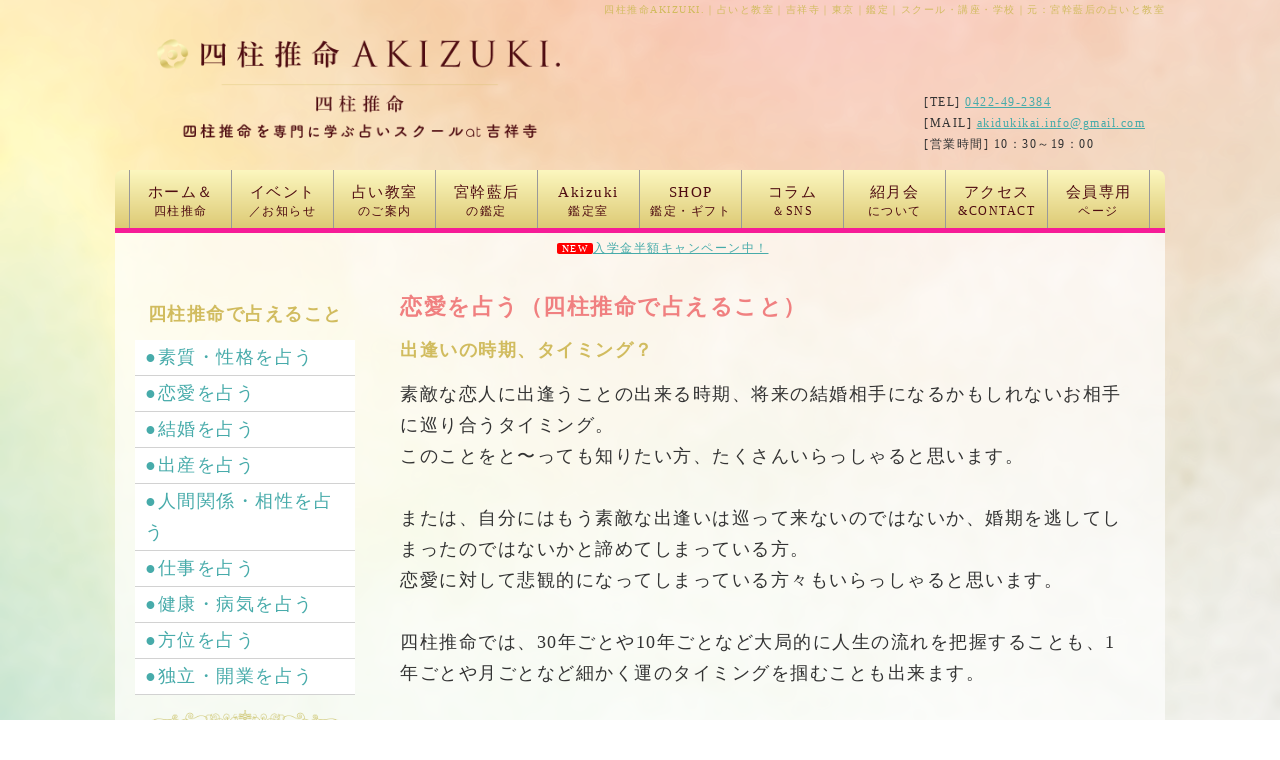

--- FILE ---
content_type: text/html
request_url: https://akizuki.or.jp/renai.html
body_size: 15371
content:
<!doctype html>
<HTML xmlns="http://www.w3.org/1999/xhtml">
<html lang="ja">
<HEAD>
<meta charset="utf-8">
<TITLE>恋愛を占う／四柱推命AKIZUKI.｜占いと教室｜吉祥寺｜東京｜鑑定｜スクール・講座・学校｜元：宮幹藍后の占いと教室</TITLE>
<meta name="viewport" content="width=device-width, initial-scale=1.0">
<meta name="description" content="四柱推命占いの奥義で占います◆四柱推命占いの秘伝を学びたい方も吉祥寺【四柱推命AKIZUKI.】へ◆入門生キャンペーン実施中！">
<meta name="keywords" content="四柱推命AKIZUKI,AKIZUKI,四柱推命,占い教室,占い,教室,吉祥寺,占いスクール,吉祥寺,東京,宮幹藍后,宮幹">
<link rel="stylesheet" href="css/style2.css">
<link rel="shortcut icon" href="favicon.ico">

<META name=GENERATOR content=ActiveSquare>


<!--slick css-->
<link rel="stylesheet" href="slick/slick.css" />
<link rel="stylesheet" href="slick/slick-theme.css" />

<!--slick-->
<script src="https://ajax.googleapis.com/ajax/libs/jquery/1.11.1/jquery.min.js"></script>
<script src="slick/slick.min.js"></script>

<!--[if lt IE 9]>
<script src="http://html5shiv.googlecode.com/svn/trunk/html5.js"></script>
<![endif]-->



</HEAD>
<BODY>

<h1>四柱推命AKIZUKI.｜占いと教室｜吉祥寺｜東京｜鑑定｜スクール・講座・学校｜元：宮幹藍后の占いと教室</h1>
<header>
<p id="logo"><a href="index.html"><img src="images/logo3.png" width="470px" alt="宮幹藍后（みやもと　あいみ）の占いと教室（東京・吉祥寺の占い四柱推命・鑑定とスクール・教室・学校）"></a></p>
<address><!--<a href="https://www.facebook.com/宮幹藍后の占いと教室-808962279262102/" target="_blank"><img src="images/facebook_32.png"></a>  <a href="https://twitter.com/aimi_miyamoto" target="_blank"><img src="images/twitter_32.png"></a>  <a href="http://ameblo.jp/aimi-miyamoto/" target="_blank"><img src="images/blog_icon.png"></a>-->[TEL] <a href="tel:0422492384">0422-49-2384</a><br />[MAIL] <a href="mailto:akidukikai.info@gmail.com">akidukikai.info@gmail.com</a><br />[営業時間] 10：30～19：00</address>
</header>
<div id="container">

<nav id="menubar">
<ul>
<li><a href="index.html">ホーム＆<span>四柱推命</span></a></li>
<li><a href="P6.html">イベント<span>／お知らせ</span></a></li>
<li><a href="nyumon.html">占い教室<span>のご案内</span></a></li>
<li><a href="P3.html">宮幹藍后<span>の鑑定</span></a></li>
<li><a href="P3k.html">Akizuki<span>鑑定室</span></a></li>
<li><a href="kanteisho.html">SHOP<span>鑑定・ギフト</span></a></li>
<li><a href="P5.html">コラム<span>＆SNS</span></a></li>
<li><a href="P2.html">紹月会<span>について</span></a></li>
<li><a href="P7.html">アクセス<span>&CONTACT</span></a></li>
<li><a href="secret_entrance.html">会員専用<span>ページ</span></a></li>
</ul>
</nav>

<div id="news_bar"><span class="newicon">NEW</span><a href="nyumon.html">入学金半額キャンペーン中！</a></div>

<div id="contents">

<div id="main">

<section>

<h2>恋愛を占う（四柱推命で占えること）</h2>
<h3>出逢いの時期、タイミング？</h3>
<p>素敵な恋人に出逢うことの出来る時期、将来の結婚相手になるかもしれないお相手に巡り合うタイミング。<br />
このことをと〜っても知りたい方、たくさんいらっしゃると思います。<br /><br />

または、自分にはもう素敵な出逢いは巡って来ないのではないか、婚期を逃してしまったのではないかと諦めてしまっている方。<br />
恋愛に対して悲観的になってしまっている方々もいらっしゃると思います。<br /><br />

四柱推命では、30年ごとや10年ごとなど大局的に人生の流れを把握することも、1年ごとや月ごとなど細かく運のタイミングを掴むことも出来ます。<br /><br />

時間軸に沿って運気を見ることが出来るので、<br />
恋愛の出逢いに最適な時期や、どんなお相手と出逢う可能性が高いか、など<br />
未来を細かく、明確に占い鑑定することが出来るのです。<br /><br />

<img src="images/uranai/renai.jpg" alt="恋愛"><br /><br /></p>



<h3>出逢いに適している方位？？</h3>
<p>
四柱推命では吉方位だけでなく、異性との出逢いに適している方位も占い鑑定することができます。<br />
運勢のタイミングだけでなく"方位"という観点でも分析することが出来るのです。

</p>

<h3>どのようなお相手が適しているのか、自分の性格に合った恋愛戦術とは？？？</h3>
<p>
四柱推命では、それぞれの方の性格に合った恋愛戦術、生かすべき長所や、気をつけなければいけないポイントなどをお伝えすることが出来ます。<br /><br />
また、具体的に気になるお相手がいらっしゃる場合は、お相手の方の性格に合った恋愛の進め方を占い鑑定し、お伝えすることができます。
</p>

</section>





</div>
<!--/main-->


<div id="sub">
<h2>四柱推命で占えること</h2>
<aside>
<ul class="submenu">
<li><a href="seikaku.html">●素質・性格を占う</a></li>
<li><a href="renai.html">●恋愛を占う</a></li>
<li><a href="kekkon.html">●結婚を占う</a></li>
<li><a href="syussan.html">●出産を占う</a></li>
<li><a href="aisho.html">●人間関係・相性を占う</a></li>
<li><a href="work.html">●仕事を占う</a></li>
<li><a href="kenko.html">●健康・病気を占う</a></li>
<li><a href="houi.html">●方位を占う</a></li>
<li><a href="kaigyou.html">●独立・開業を占う</a></li>
</ul>
</aside>

<div class="mb15 c"><a href="setsumeikai.html"><img src="images/setsumeikai_banner.png" alt="入門説明会"></a></div>
<div class="mb15 c"><a href="P3.html"><img src="images/yoyaku.png" alt="四柱推命鑑定のご予約"></a></div>
<center><div class="indexarea">
	<img src="https://akizuki.or.jp/images/program/seikaku/seikaku_top.png" alt="四柱推命無料占い鑑定【性格分析編】"><br />
<p>ご自身やご家族・友人、<br />気になるあの人の性格を占ってみませんか？</p>
		<div class="area">生年月日をご入力ください<br /><br />
		<div class="input-area">
			西暦<select id="year">
			<option value="1916">1916</option>
<option value="1917">1917</option>
<option value="1918">1918</option>
<option value="1919">1919</option>
<option value="1920">1920</option>
<option value="1921">1921</option>
<option value="1922">1922</option>
<option value="1923">1923</option>
<option value="1924">1924</option>
<option value="1925">1925</option>
<option value="1926">1926</option>
<option value="1927">1927</option>
<option value="1928">1928</option>
<option value="1929">1929</option>
<option value="1930">1930</option>
<option value="1931">1931</option>
<option value="1932">1932</option>
<option value="1933">1933</option>
<option value="1934">1934</option>
<option value="1935">1935</option>
<option value="1936">1936</option>
<option value="1937">1937</option>
<option value="1938">1938</option>
<option value="1939">1939</option>
<option value="1940">1940</option>
<option value="1941">1941</option>
<option value="1942">1942</option>
<option value="1943">1943</option>
<option value="1944">1944</option>
<option value="1945">1945</option>
<option value="1946">1946</option>
<option value="1947">1947</option>
<option value="1948">1948</option>
<option value="1949">1949</option>
<option value="1950" selected>1950</option>
<option value="1951">1951</option>
<option value="1952">1952</option>
<option value="1953">1953</option>
<option value="1954">1954</option>
<option value="1955">1955</option>
<option value="1956">1956</option>
<option value="1957">1957</option>
<option value="1958">1958</option>
<option value="1959">1959</option>
<option value="1960">1960</option>
<option value="1961">1961</option>
<option value="1962">1962</option>
<option value="1963">1963</option>
<option value="1964">1964</option>
<option value="1965">1965</option>
<option value="1966">1966</option>
<option value="1967">1967</option>
<option value="1968">1968</option>
<option value="1969">1969</option>
<option value="1970">1970</option>
<option value="1971">1971</option>
<option value="1972">1972</option>
<option value="1973">1973</option>
<option value="1974">1974</option>
<option value="1975">1975</option>
<option value="1976">1976</option>
<option value="1977">1977</option>
<option value="1978">1978</option>
<option value="1979">1979</option>
<option value="1980">1980</option>
<option value="1981">1981</option>
<option value="1982">1982</option>
<option value="1983">1983</option>
<option value="1984">1984</option>
<option value="1985">1985</option>
<option value="1986">1986</option>
<option value="1987">1987</option>
<option value="1988">1988</option>
<option value="1989">1989</option>
<option value="1990">1990</option>
<option value="1991">1991</option>
<option value="1992">1992</option>
<option value="1993">1993</option>
<option value="1994">1994</option>
<option value="1995">1995</option>
<option value="1996">1996</option>
<option value="1997">1997</option>
<option value="1998">1998</option>
<option value="1999">1999</option>
<option value="2000">2000</option>
<option value="2001">2001</option>
<option value="2002">2002</option>
<option value="2003">2003</option>
<option value="2004">2004</option>
<option value="2005">2005</option>
<option value="2006">2006</option>
<option value="2007">2007</option>
<option value="2008">2008</option>
<option value="2009">2009</option>
<option value="2010">2010</option>
<option value="2011">2011</option>
<option value="2012">2012</option>
<option value="2013">2013</option>
<option value="2014">2014</option>
<option value="2015">2015</option>
<option value="2016">2016</option>
<option value="2017">2017</option>
<option value="2018">2018</option>
<option value="2019">2019</option>
<option value="2020">2020</option>
<option value="2021">2021</option>
<option value="2022">2022</option>
<option value="2023">2023</option>
<option value="2024">2024</option>
<option value="2025">2025</option>
<option value="2026">2026</option>
<option value="2027">2027</option>
<option value="2028">2028</option>
<option value="2029">2029</option>
<option value="2030">2030</option>
<option value="2031">2031</option>
<option value="2032">2032</option>
<option value="2033">2033</option>
<option value="2034">2034</option>
<option value="2035">2035</option>
<option value="2036">2036</option>
<option value="2037">2037</option>
<option value="2038">2038</option>
<option value="2039">2039</option>
<option value="2040">2040</option>
<option value="2041">2041</option>
<option value="2042">2042</option>
<option value="2043">2043</option></select>年<br />
				<select id="month">
				<option value="1">1</option>
				<option value="2">2</option>
				<option value="3">3</option>
				<option value="4">4</option>
				<option value="5">5</option>
				<option value="6">6</option>
				<option value="7">7</option>
				<option value="8">8</option>
				<option value="9">9</option>
				<option value="10">10</option>
				<option value="11">11</option>
				<option value="12">12</option>
			</select>月
			<select id="day">
				<option value="1">1</option>
				<option value="2">2</option>
				<option value="3">3</option>
				<option value="4">4</option>
				<option value="5">5</option>
				<option value="6">6</option>
				<option value="7">7</option>
				<option value="8">8</option>
				<option value="9">9</option>
				<option value="10">10</option>
				<option value="11">11</option>
				<option value="12">12</option>
				<option value="13">13</option>
				<option value="14">14</option>
				<option value="15">15</option>
				<option value="16">16</option>
				<option value="17">17</option>
				<option value="18">18</option>
				<option value="19">19</option>
				<option value="20">20</option>
				<option value="21">21</option>
				<option value="22">22</option>
				<option value="23">23</option>
				<option value="24">24</option>
				<option value="25">25</option>
				<option value="26">26</option>
				<option value="27">27</option>
				<option value="28">28</option>
				<option value="29">29</option>
				<option value="30">30</option>
				<option value="31">31</option>
			</select>日<br /><br />
			<div id="btn1" onClick="getUrl()">内面の性格</div>
			<div id="btn2" onClick="getUrl()">外面の性格</div>
		</div></div></center>
		<h2>著作のご案内</h2>
<p><a href="https://www.amazon.co.jp/%E6%94%B9%E8%A8%82%E7%89%88-%E3%80%8C%E7%9C%9E%E5%8C%BB%E3%80%8D-%E9%99%B0%E9%99%BD%E4%BA%94%E8%A1%8C%E5%9B%9B%E6%9F%B1%E6%8E%A8%E5%91%BD%E5%AD%A6-%E5%AE%AE%E5%B9%B9%E8%97%8D%E5%90%8E/dp/4775528882/ref=sr_1_1?qid=1564130585&s=books&sr=1-1&text=%E5%AE%AE%E5%B9%B9%E8%97%8D%E5%90%8E" target="_blank"><img src="images/book3.jpg" alt="【「眞医」陰陽五行四柱推命学】「漢方」と「四柱推命学」で病気を予防する!!" width="250px"></a><br /><br />
<a href="https://www.amazon.co.jp/%E6%94%B9%E8%A8%82%E7%89%88-%E3%80%8C%E7%9C%9E%E5%8C%BB%E3%80%8D-%E9%99%B0%E9%99%BD%E4%BA%94%E8%A1%8C%E5%9B%9B%E6%9F%B1%E6%8E%A8%E5%91%BD%E5%AD%A6-%E5%AE%AE%E5%B9%B9%E8%97%8D%E5%90%8E/dp/4775528882/ref=sr_1_1?qid=1564130585&s=books&sr=1-1&text=%E5%AE%AE%E5%B9%B9%E8%97%8D%E5%90%8E" target="_blank"><img src="images/book2.jpg" alt="【「眞医」陰陽五行四柱推命学】「漢方」と「四柱推命学」で病気を予防する!!" width="250px"></a></p>
<h2>メディア掲載情報</h2>
<p>
<a href="media.html"><img src="images/media.png" alt="メディア掲載情報"></a>
</p>
</div>
<!--/sub-->



<p id="pagetop"><a href="#">↑ PAGE TOP</a></p>

</div>
<!--/contents-->

<nav id="menuunderbar">
<ul>
<li><a href="index.html">ホーム＆<span>四柱推命</span></a></li>
<li><a href="P6.html">イベント<span>／お知らせ</span></a></li>
<li><a href="nyumon.html">占い教室<span>のご案内</span></a></li>
<li><a href="P3.html">宮幹藍后<span>の鑑定</span></a></li>
<li><a href="P3k.html">Akizuki<span>鑑定室</span></a></li>
<li><a href="kanteisho.html">SHOP<span>鑑定・ギフト</span></a></li>
<li><a href="P5.html">コラム<span>＆SNS</span></a></li>
<li><a href="P2.html">紹月会<span>について</span></a></li>
<li><a href="P7.html">アクセス<span>&CONTACT</span></a></li>
<li><a href="secret_entrance.html">会員専用<span>ページ</span></a></li>
</ul>
</nav>

</div>
<!--/container-->

<footer>
<small>&copy; 四柱推命AKIZUKI.｜占いと教室｜吉祥寺｜東京｜鑑定｜スクール・講座・学校｜元：宮幹藍后の占いと教室　All Rights Reserved.</small>
</footer>

<script src="https://akizuki.or.jp/js/main.js"></script>
<script src="https://akizuki.or.jp/js/main2.js"></script>

<!--Googleアナリティクス-->
<!-- Google tag (gtag.js) -->
<script async src="https://www.googletagmanager.com/gtag/js?id=UA-88673955-1"></script>
<script>
  window.dataLayer = window.dataLayer || [];
  function gtag(){dataLayer.push(arguments);}
  gtag('js', new Date());

  gtag('config', 'UA-88673955-1');
</script>


</BODY>
</HTML>

--- FILE ---
content_type: text/css
request_url: https://akizuki.or.jp/css/style2.css
body_size: 35854
content:
@charset "utf-8";


/*全体の設定
---------------------------------------------------------------------------*/
body {
	color: #333;	/*全体の文字色*/
	background: #fff url(../images/container_bg_image.png) center center / cover no-repeat fixed; /*全体の背景色*/
	margin: 0px;
	padding: 0px;
	letter-spacing: 1.5px;
	font: 18px/1.75 YuGothic, 游ゴシック, "Noto Sans Japanese" ,"ヒラギノ角ゴ ProN W3", "Hiragino Kaku Gothic ProN", "メイリオ", Meiryo, "ＭＳ Ｐゴシック", Osaka, "ヒラギノ角ゴ Pro W3", "Hiragino Kaku Gothic Pro";	/*文字サイズ・行間、フォントファミリー*/
}
h1,h2,h3,h4,h5,p,ul,ol,li,dl,dt,dd,form,figure{
	margin: 0px;
	padding: 0px;
}
ul{
	list-style-type: none;
}
img {
	border: none;
	vertical-align: bottom;
}
input,textarea,select {
	font-size: 1em;
}
form {
	margin: 0px;
}
table {
	border-collapse:collapse;
	font-size: 100%;
	border-spacing: 0;
}

/*リンク（全般）設定
---------------------------------------------------------------------------*/
a {
	color: #47abaa;	/*リンクテキストの色*/
}
a:hover {
	color: #47abaa;			/*マウスオン時の文字色*/
	text-decoration: none;	/*マウスオン時に下線を消す設定。残したいならこの１行削除。*/
}

/*h1タグの設定
---------------------------------------------------------------------------*/
h1 {
	width: 1050px;	/*幅（下のcontainerと合わせるとよい）*/
	margin: 0px auto;
	font-size: 10px;	/*文字サイズ*/
	line-height: 20px;	/*行間*/
	font-weight: normal;	/*hタグのデフォルトの太字を標準に。太字がいいならこの１行削除。*/
	color: #d1bc5f;		/*文字色*/
	text-align: right;	/*右寄せ*/
}

/*コンテナー（HPを囲むブロック）
---------------------------------------------------------------------------*/
#container {
	width: 1050px;	/*コンテナー幅*/
	margin: 0px auto;
	background: rgba(255,255,255,0.7);	/*背景色*/
	border-radius: 10px;	/*角丸のサイズ*/
	padding:0px;	/*ボックス内の余白*/
}

/*ヘッダー（サイト名ロゴが入ったブロック）
---------------------------------------------------------------------------*/
/*ヘッダーブロック*/
header {width: 1050px;	/*幅（下のcontainerと合わせるとよい）*/
	height: 150px;	/*ヘッダーの高さ*/
	position: relative;
	margin: 0px auto;
}
/*ロゴ画像の設定*/
header #logo {
	position: absolute;
	left: 10px;	/*ヘッダーブロックに対して左から20pxの位置に配置*/
	top: 0px;	/*ヘッダーブロックに対して上から20pxの位置に配置*/
}
/*電話番号ボックスの設定*/
header address {
	position: absolute;
	bottom: 15px;	/*ヘッダーブロックに対して上から40pxの位置に配置*/
	right: 20px;	/*ヘッダーブロックに対して右から20pxの位置に配置*/
	font-size: 12px;	/*文字サイズ*/
	font-style:normal;	/*イタリック打ち消し*/
}
/*電話番号の文字設定*/
header address .tel {
	display: block;
	font-size: 12px;	/*文字サイズ*/
}

/*上部のメインメニュー
---------------------------------------------------------------------------*/

nav#menubar ul {
	border-bottom:5px solid #f61c97;	/*下の線の幅、線種、色*/
	border-radius: 8px 8px 0px 0px;	/*角丸の指定。左上、右上、右下、左下への設定。*/
	background: #ddca75;	/*背景色（古いブラウザだとここの色のみが出ます）*/
	background: -webkit-gradient(linear, left top, left bottom, from(#ddca75), to(#ddca75));	/*背景画像の読み込みとグラデーション*/
	background: -webkit-linear-gradient(#fcf7bf, #ddca75);	/*同上*/
	background: linear-gradient(#fcf7bf, #ddca75);			/*同上*/
	padding-left: 14px;
	overflow: hidden;
}
/*メニュー１個ごとの設定*/
nav#menubar ul li {
	float: left;
	width: 101px;	/*幅*/
	border-right: 1px solid #999;	/*右側への線の幅、線種、色*/
}
nav#menubar ul li a {
	height: 46px;
	padding-top: 12px;
	line-height: 1.4;
	text-decoration: none;
	display: block;
	font-size: 15px;	/*文字サイズ*/
	letter-spacing: 0.1em;		/*文字間隔を少し広めにとる設定。*/
	text-align: center;	/*文字をセンタリング*/
	color: #4f0c11;	/*文字色*/
	-webkit-transition: 0.5s;	/*マウスオン時の移り変わるまでの時間設定。0.5秒。*/
	transition: 0.5s;		/*同上*/
}
/*最初のメニューの設定*/
nav#menubar ul li:first-child {
	border-left: 1px solid #999;	/*左側への線の幅、線種、色*/
}
/*マウスオン時と、current(表示中のメニュー)の設定*/
nav#menubar ul li a:hover,
nav#menubar ul li.current a {
	background: #ddca75;	/*背景色*/
}
/*英語表記の設定*/
nav#menubar ul li a span {
	font-size: 12px;	/*文字サイズ*/
	display: block;
}

#news_bar{
	margin: 5px 10px 5px 50px;
	font-size: 12px;	/*文字サイズ*/
	text-align: center;	/*文字をセンタリング*/
}	

/*下部のメインメニュー
---------------------------------------------------------------------------*/
nav#menuunderbar ul {
	border-top:5px solid #f61c97;	/*下の線の幅、線種、色*/
	border-radius: 0px 0px 8px 8px;	/*角丸の指定。左上、右上、右下、左下への設定。*/
	background: #ddca75;	/*背景色（古いブラウザだとここの色のみが出ます）*/
	background: -webkit-gradient(linear, left top, left bottom, from(#ddca75), to(#ddca75));	/*背景画像の読み込みとグラデーション*/
	background: -webkit-linear-gradient(#fcf7bf, #ddca75);	/*同上*/
	background: linear-gradient(#fcf7bf, #ddca75);			/*同上*/
	padding-left: 14px;
	overflow: hidden;
}
/*メニュー１個ごとの設定*/
nav#menuunderbar ul li {
	float: left;
	width: 101px;	/*幅*/
	border-right: 1px solid #999;	/*右側への線の幅、線種、色*/
}
nav#menuunderbar ul li a {
	height: 46px;
	padding-top: 12px;
	line-height: 1.4;
	text-decoration: none;
	display: block;
	font-size: 15px;	/*文字サイズ*/
	letter-spacing: 0.1em;		/*文字間隔を少し広めにとる設定。*/
	text-align: center;	/*文字をセンタリング*/
	color: #4f0c11;	/*文字色*/
	-webkit-transition: 0.5s;	/*マウスオン時の移り変わるまでの時間設定。0.5秒。*/
	transition: 0.5s;		/*同上*/
}
/*最初のメニューの設定*/
nav#menuunderbar ul li:first-child {
	border-left: 1px solid #999;	/*左側への線の幅、線種、色*/
}
/*マウスオン時と、current(表示中のメニュー)の設定*/
nav#menuunderbar ul li a:hover,
nav#menuunderbar ul li.current a {
	background: #fcf7bf;	/*背景色*/
}
/*英語表記の設定*/
nav#menuunderbar ul li a span {
	font-size: 8px;	/*文字サイズ*/
	display: block;
	opacity: 0.5;	/*50%の透明度で表示*/
	letter-spacing: 0.2em;		/*文字間隔を少し広めにとる設定。*/
}

/*コンテンツ（main,subを囲むブロック）
---------------------------------------------------------------------------*/
#contents {
	clear: left;
	padding-top: 15px;
	margin: 0px 10px;
}

/*メインコンテンツ
---------------------------------------------------------------------------*/
#main {
	float: right;	/*右側に回り込み*/
	width: 760px;	/*メインコンテンツ幅*/
	padding: 0px 10px 30px 10px;
}
/*mainコンテンツのh2タグの設定*/
#main h2 {
	clear: both;
	background: rgba(255,255,255,0);	/*背景色*/
	font-size: 120%;
	color: #F08080;		/*文字色*/
	padding: 10px 15px 5px 15px;	/*左から上下、左右への余白*/
}
/*mainコンテンツのh3タグの設定*/
#main h3 {
	clear: both;
	background: rgba(255,255,255,0);	/*背景色*/
	font-size: 100%;
	padding: 4px 15px;	/*左から、上下、左右への余白*/
	color: #d1bc5f;		/*文字色*/
}
/*mainコンテンツの段落タグ設定*/
#main p {
	padding: 0.5em 15px 1em;	/*左から、上、左右、下への余白*/
}

.player {
position: relative;
height: 0;
padding-bottom: 56.25%;
margin-bottom:40px;
}

.player iframe {
position: absolute;
width: 100%;
height: 100%;
top: 0;
left: 0;
}


/*講師ブロック
---------------------------------------------------------------------------*/

#koushi {
  -js-display: flex;
  display: -webkit-box;
  display: -webkit-flex;
  display: -ms-flexbox;
  display: flex;
  -webkit-flex-wrap: wrap;
  -ms-flex-wrap: wrap;
  flex-wrap: wrap;
  padding: 10px;
}

#koushi #sanretsu {
  width: calc(33.3% - 10px);
  width:-webkit-calc(33.3% - 10px);
  margin: 5px;
}

#koushi #sanretsu p.name {
	text-align: center;	/*文字をセンタリング*/
	font-size: 14px;
}

#koushi #sanretsu p {
	font-size: 12px;
}



/*course.html内のメニュー案内の各ブロック
---------------------------------------------------------------------------*/
/*ボックスの設定*/
#main section.list {
	margin-bottom: 15px;	/*ボックス間のスペース*/
	border-radius: 10px;	/*角丸のサイズ*/
	background: #FFF;		/*背景色（古いブラウザだとここの色のみが出ます）*/
	background: -webkit-gradient(linear, left top, left bottom, from(#FFF), to(#e5e5e5));	/*グラデーション*/
	background: -webkit-linear-gradient(#FFF, #e5e5e5);	/*同上*/
	background: linear-gradient(#FFF, #e5e5e5);			/*同上*/
	position: relative;
	overflow: hidden;
	color: #333;	/*文字色*/
	border: 1px solid #CCC;	/*枠線の幅、線種、色*/
}
#main section.list a {
	padding: 20px;	/*ボックス内の余白*/
	text-decoration: none;
	display: block;
	overflow: hidden;
	-webkit-transition: 0.5s;	/*マウスオン時の移り変わるまでの時間設定。0.5秒。*/
	transition: 0.5s;			/*同上*/
}
#main section.list a:hover {
	background: #FFF;	/*マウスオン時の背景色*/
}
/*ボックス内の段落タグ設定*/
#main section.list p {
	padding: 0px;
}
/*ボックス内の写真設定*/
#main section.list figure img {
	float: left;		/*画像を左へ回り込み*/
	background: #FFF;	/*画像の背景色。ここでは枠線と画像の間の色になります。*/
	padding: 5px;		/*余白。ここに上の行で設定した背景色が出ます。*/
	width: 30%;			/*写真の幅*/
	height: auto;		/*写真の高さ*/
	border: 1px solid #ccc;	/*線の幅、線種、色*/
}
/*ボックス内のh4タグ設定*/
#main section.list h4 {
	font-size: 100%;
	color: #b38e58;		/*文字色*/
	border-bottom: 1px solid #b38e58;	/*下側の線の幅、線種、色*/
	margin-bottom: 0.5em;
}

/*「mark1(キャンペーン中)」マーク
---------------------------------------------------------------------------*/
#reserva {
	width: 800px;
	height: 1000px;}

/*「mark1(キャンペーン中)」マーク
---------------------------------------------------------------------------*/
.mark1 {
	font-size: 10px;	/*文字サイズ*/
	color: #FFF;		/*文字色*/
	background: #fa5d95;	/*背景色*/
	text-align: center;
	display: block;
	width: 200px;
	position: absolute;
	right: 0px;
	bottom: 0px;
	-webkit-transform: rotate(-45deg) translate(37px,20px);
	-ms-transform: rotate(-45deg) translate(37px,20px);
	transform: rotate(-20deg) translate(60px,10px);
}

/*サブコンテンツ
---------------------------------------------------------------------------*/
#sub {
	float: left;	/*左側に回り込み*/
	width: 220px;	/*サブコンテンツ幅*/
	padding: 0px 0px 30px 10px;
}
#sub p	{text-align: center;}
/*subコンテンツ内のh2タグ設定*/
#sub h2 {
	font-size: 100%;
	padding: 20px 10px 10px 10px;		/*左から、上下、左右への余白*/
	background: rgba(255,255,255,0);	/*背景色*/
	color: #d1bc5f;		/*文字色*/
	text-align: center;	/*文字をセンタリング*/
}

/*サブコンテンツ内のメニュー
---------------------------------------------------------------------------*/
/*メニュー全体の設定*/
#sub ul.submenu {
	margin-bottom: 15px;	/*メニューブロックの下にあけるスペース*/
	font-size: 100%;
}
/*メニュー１個ごとの設定*/
#sub ul.submenu li a {
	border-bottom: 1px solid #d2d2d2;	/*下側の線の幅、線種、色*/
	text-decoration: none;
	display: block;
	padding: 2px 10px;	/*左から、上下、左右への余白*/
	background: #FFF;	/*背景色*/
}
/*マウスオン時の設定*/
#sub ul.submenu li a:hover {
	background: #f2becb;	/*背景色*/
	color: #fff;			/*文字色*/
}

/*サブコンテンツ内のbox1
---------------------------------------------------------------------------*/
.box1 {
	border: 1px solid #CCC;	/*枠線の幅、線種、色*/
	padding: 10px;			/*ボックス内の余白*/
	margin-bottom: 15px;	/*ボックスの下に空けるのスペース*/
	background-color: #FFF;	/*背景色（古いブラウザだとここの色のみが出ます）*/
	background-image: -webkit-gradient(linear, left top, left bottom, from(#FFF), to(#eaeaea));	/*グラデーション*/
	background-image: -webkit-linear-gradient(#FFF, #eaeaea);	/*同上*/
	background-image: linear-gradient(#FFF, #eaeaea);			/*同上*/
	-webkit-box-shadow: 0px 0px 1px #FFF inset;	/*内側への影を右・下・ぼかし幅・距離・色を設定*/
	box-shadow: 0px 0px 0px 1px #FFF inset;		/*同上*/
	color: #d1bc5f;		/*文字色*/
}



.accordion {
	min-width: 300px;
	margin: 0 auto;
	margin-bottom: 10px;
	padding: 5px;
}
.accordion .ac-content {
	margin: 0 10px;
}
.accordion input {
	display: none;
}
.accordion label {
	color:black;
	font-style:bold;	/*太字*/
	display: block;
	cursor: pointer;
	padding: 10px;
	border-radius: 8px 8px 8px 8px;	/*角丸の指定。左上、右上、右下、左下への設定。*/
	background: #f2becb;	/*背景色（古いブラウザだとここの色のみが出ます）*/
	background: -webkit-gradient(linear, left top, left bottom, from(#f2becb), to(#f0a4b7));	/*背景画像の読み込みとグラデーション*/
	background: -webkit-linear-gradient(#f2becb, #f0a4b7);	/*同上*/
	background: linear-gradient(#f2becb, #f0a4b7);			/*同上*/
	text-align: center;
}
.accordion label:hover {
	filter:alpha(opacity=80);
	opacity:0.8;
}
.accordion .ac-cont {
	transition: 0.2s;
	height: 0;
	overflow: hidden;
	background: #fff;
	padding: 0 10px;
}
.accordion input:checked + .ac-cont {
	height: auto;
	padding: 0px;
}

ul.acmenu {
	margin-bottom: 0px;	/*メニューブロックの下にあけるスペース*/
	font-size: 100%;
}
/*メニュー１個ごとの設定*/
ul.acmenu li a {
	text-decoration: none;
	display: block;
	padding: 4px 10px;	/*左から、上下、左右への余白*/
	background: #FFF;	/*背景色*/
}
/*マウスオン時の設定*/
ul.acmenu li a:hover {
	background: #f2becb;	/*背景色*/
	color: #fff;			/*文字色*/
}

/*フッター設定
---------------------------------------------------------------------------*/
footer {
	clear: both;
	text-align: center;
	padding-top: 15px;
	padding-bottom: 15px;
	color: #d1bc5f;		/*文字色*/
}
footer .pr {
	display: block;
	font-size: 80%;
}
footer a {
	text-decoration: none;
	color: #FFF;
}
footer a:hover {
	color: #FFF;
}

/*トップページ内「更新情報・お知らせ」ブロック
---------------------------------------------------------------------------*/
/*ブロック全体の設定*/
#new{
	margin-bottom: 15px;
	font-size: 13px;	/*文字サイズ*/
}
#new dl{padding-left: 15px;
}
/*日付設定*/
#new dt {color: #ddca75;
	font-weight: bold;	/*太字にする設定。標準がいいならこの行削除。*/
	float: left;
	width: 8em;
}
/*記事設定*/
#new dd {
	border-bottom: 1px solid #d2d2d2;	/*下線の幅、線種、色*/
	padding-left: 1em;
}
#new dd img {
	vertical-align: middle;
}

/*「鑑定メニュー」ブロック
---------------------------------------------------------------------------*/
/*ブロック全体の設定*/
#new2{
	margin-bottom: 15px;
}
#new2 dl{padding-left: 15px;
}
/*日付設定*/
#new2 dt {color: #ddca75;
	font-weight: bold;	/*太字にする設定。標準がいいならこの行削除。*/
	float: left;
	width: 10em;
}
/*記事設定*/
#new2 dd {
	border-bottom: 1px solid #d2d2d2;	/*下線の幅、線種、色*/
	padding-left: 12em;
}
#new2 dd img {
	vertical-align: middle;
}

/*タブ
---------------------------------------------------------------------------*/

.tab {
	width: 80%;
	margin-left: 18px;
	padding: 0;
	display: table;
	table-layout: fixed;
}
.tab li {color: #FFF;
	font-size: 16px;
	width: 33%;
	margin: 0;
	padding: 10px;
	cursor: pointer;
	display: table-cell;
	vertical-align: middle;
	text-align: center;
	background-color: #f2becb;
	border-radius: 5px 5px 0 0;        /* CSS3草案 */  
	-webkit-border-radius: 5px 5px 0 0;    /* Safari,Google Chrome用 */  
	-moz-border-radius: 5px 5px 0 0;   /* Firefox用 */ 
	box-sizing: border-box;
	filter:alpha(opacity=70);
	-moz-opacity: 0.7;
	opacity: 0.7;
}


.tab li.blue {
	width: 34%;
	background: #66cdaa;
	filter:alpha(opacity=70);
	-moz-opacity: 0.7;
	opacity: 0.7;
	border-bottom: none;
}

.tab li.current {
	width: 34%;
	filter:alpha(opacity=100);
	-moz-opacity: 1;
	opacity: 1;
	border-bottom: none;
}

.content {
	margin: 0px;
	padding: 0px;
	border-top: none;
	text-align: center;
}
.contents .content {
	display: none;
}
.contents .content:nth-child(1) {
	display: block;
}

/*テーブル１
---------------------------------------------------------------------------*/
.ta1 {
	width: 80%;
	margin-left:18px;
}

.ta1, .ta1 td, .ta1 th{
	border: 1px solid #CCC;	/*テーブルの枠線の幅、線種、色*/
	line-height: 1.5;
}
/*テーブル内の右側*/
.ta1 td{
	padding: 10px;
}
/*テーブル内の左側*/
.ta1 th{
	width: 100px;
	padding: 10px;
	text-align: center;
	background-color: #d1bc5f;	/*背景色*/
	color: #FFF;	/*文字色*/
}
/*テーブル１行目に入った見出し部分*/
.ta1 th.tamidashi{
	width: auto;
	text-align: left;
	color: #FFF;	/*文字色*/
	background-color: #333;	/*背景色（古いブラウザだとここの色のみが出ます）*/
	background-image: -webkit-gradient(linear, left top, left bottom, from(#4b4b4b), to(#333));	/*グラデーション*/
	background-image: -webkit-linear-gradient(#4b4b4b, #333);	/*同上*/
	background-image: linear-gradient(#4b4b4b, #333);			/*同上*/
}



/*ボタンの設定*/
input[type="submit"],
input[type="button"],
input[type="reset"] {
	width: 250px;	/*ボタン幅*/
	padding: 10px;	/*ボタン内の余白*/
	margin-bottom: 20px;
	border-radius: 30px;	/*角丸のサイズ*/
	background-color: #e5e5e5;	/*背景色（古いブラウザだとここの色のみが出ます）*/
	background-image: -webkit-gradient(linear, left top, left bottom, from(#FFF), to(#e5e5e5));	/*グラデーション*/
	background-image: -webkit-linear-gradient(#FFF, #e5e5e5);	/*同上*/
	background-image: linear-gradient(#FFF, #e5e5e5);			/*同上*/
	-webkit-box-shadow: 1px 2px 7px #ccc;	/*影の設定。それぞれ右へ、下へ、ぼかし幅、色の設定。*/
	box-shadow: 1px 2px 7px #ccc;			/*同上*/
	font-size: 16px;	/*文字サイズ*/
	letter-spacing: 0.1em;
	border: 1px solid #999;
}
/*ボタンのマウスオン時の設定*/
input[type="submit"]:hover,
input[type="button"]:hover,
input[type="reset"]:hover {
	background-color: #FFF;	/*背景色（古いブラウザだとここの色のみが出ます）*/
	background-image: -webkit-gradient(linear, left top, left bottom, from(#e5e5e5), to(#FFF));	/*グラデーション*/
	background-image: -webkit-linear-gradient(#e5e5e5, #FFF);	/*同上*/
	background-image: linear-gradient(#e5e5e5, #FFF);			/*同上*/
}

/*PAGE TOP設定
---------------------------------------------------------------------------*/
#pagetop {
	clear: both;
}
#pagetop a {
	color: #FFF;		/*文字色*/
	font-size: 10px;	/*文字サイズ*/
	background: #d1bc5f;	/*背景色*/
	text-decoration: none;
	text-align: center;
	width: 12em;	/*ボックス幅*/
	display: block;
	float: right;
	letter-spacing: 0.1em;	/*文字間隔を少し広めにとる設定。*/
	line-height: 30px;
	margin-top: -30px;
	border-radius: 6px 6px 0 0;
}
/*マウスオン時*/
#pagetop a:hover {
	background-color: #d1bc5f;	/*背景色*/
	opacity: 0.5;	/*50%の透明度で表示*/
	color: #FFF;			/*文字色*/
}

/*その他
---------------------------------------------------------------------------*/
.look {
	background: #dcdcdc;
}

.mb15,
.mb1em {
	margin-bottom: 15px;
}
.mb0 {
	margin: 0px;
}

.fr{	float: left;
width:25%;}

.clear {
	clear: both;
}
ul.disc {
	padding: 0em 25px 1em;
	list-style: disc;
}
.color1 {
	color: #47abaa;
}
.pr {
	font-size: 10px;
}
.btn {
	font-size: 13px;
}
.wl {
	width: 96%;
}
.ws {
	width: 50%;
}
.c {
	text-align: center;
}
.r {
	text-align: right;
}
figcaption {
	font-size: 11px;
}
img {
	max-width: 100%;
	height: auto;
}
.newicon {
	background: #F00;
	color: #FFF;
	font-size: 10px;
	padding: 0px 5px;
	border-radius: 2px;
	margin-left: 5px;
}
#menubar_hdr {
	display: none;
}



.ggmap {
	position: relative;
	padding-bottom: 56.25%;
	padding-top: 30px;
	height: 0;
	overflow: hidden;
}
 
.ggmap iframe,
.ggmap object,
.ggmap embed {
	position: absolute;
	top: 0;
	left: 0;
	width: 100%;
	height: 100%;
}

.indexarea {width:90%;
		font-size: 10px;
		height:100%;
		margin:5px;
		padding:10px;
		border:1px solid #ec6969;
		border-top-left-radius: 10px;
		border-top-right-radius: 10px;
 		border-bottom-right-radius: 10px;
		border-bottom-left-radius: 10px;
		background-color:#fff;}	
	
.area {width:70%;
		font-size: 10px;
		letter-spacing: 0px;
		height:100%;
		margin:5px;
		padding:10px;
		border:1px solid #eae96a;
		border-top-left-radius: 10px;
		border-top-right-radius: 10px;
 		border-bottom-right-radius: 10px;
		border-bottom-left-radius: 10px;
		background-color:#f7f6b4;}
	
#year,
#month,
#day,
#time {
	box-sizing: border-box;
	padding; 10px:
	height: 40px;
	border-radius: 5px;
	border: none;
	margin-right: 10px; 
	}
	


#btn1 {
	cursor: pointer;
	display: inline-block;
	box-sizing: border-box;
	width: 120px;
	height: 40px;
	padding: 10px;
	background: #ec6969;
	font-size: 12px;
	border-radius: 5px;
	color: #FFF;
	text-align: center;
	}
	
#btn2 {
	cursor: pointer;
	display: inline-block;
	box-sizing: border-box;
	width: 120px;
	height: 40px;
	padding: 10px;
	background: #ee8f1e;
	font-size: 12px;
	border-radius: 5px;
	color: #FFF;
	text-align: center;
	}
	
.result-area {
	background: #fff;
	margin-top: 30px;
	padding: 10px;
	height: 500px;
	border-radius: 5px;
	position: relative;
	}

#result {margin: 0;}

#reset {
	text-decoration: underline;
	cursor: pointer;
	position: absolute;
	bottom: 10px;
	right: 10px;
	}
	
#btn.disabled { opacity: 0.5; }

#reset.hidden { display: none;}

#kantei33box{width: 100%;}	

#kantei33box p{font-size: 18px;
margin-left: 15%;
margin-right: 15%;}

/*全体*/
.hidden_box {text-align:center;
    margin: 2em 0;/*前後の余白*/
    padding: 0;
}

/*ボタン装飾*/
.hidden_box label {
    padding: 15px;
    font-weight: bold;
    border: solid 2px black;
    cursor :pointer;
}

/*ボタンホバー時*/
.hidden_box label:hover {
    background: #efefef;
}

/*チェックは見えなくする*/
.hidden_box input {
    display: none;
}

/*中身を非表示にしておく*/
.hidden_box .hidden_show {
    height: 0;
    padding: 0;
    overflow: hidden;
    opacity: 0;
    transition: 0.8s;
}

.hidden_show p{text-align:left;
		font-size:10px;
}

/*クリックで中身表示*/
.hidden_box input:checked ~ .hidden_show {
    padding: 10px 0;
    height: auto;
    opacity: 1;
}



/*ここからタブレット用（481px～800px）環境の設定
[base64]*/
/*表示を切り替えるウィンドウサイズの指定*/
@media (min-width:481px) and (max-width:800px){

/*h1タグの設定
---------------------------------------------------------------------------*/
h1 {
	display: none;
}

/*コンテナー（HPを囲むブロック）
---------------------------------------------------------------------------*/
#container {
	width: auto;
	margin: 10px;
	background: rgba(255,255,255,0.6);	/*背景色*/
}

/*ヘッダー（サイト名ロゴが入ったブロック）
---------------------------------------------------------------------------*/

header {width: auto;
	height: auto;
	position: static;
	text-align: center;
}

/*ロゴ画像の設定*/
header #logo {
	position: static;
	left: 0px;
	top: 15px;
	margin: 10px;
}

/*電話番号ボックスの設定*/
header address {
	position: static;
	letter-spacing: normal;
}

/*上部のメインメニュー
---------------------------------------------------------------------------*/
nav#menubar ul {
	margin-top: 10px;
	padding-left: 0;
	background: none;
}
/*メニュー１個ごとの設定*/
nav#menubar ul li {
	float: left;
	width: 20%;
	background: url(..images/bg1.png) no-repeat center center, -webkit-gradient(linear, left top, left bottom, from(#fcf7bf), to(#ddca75));
	background: url(..images/bg1.png) no-repeat center center, -webkit-linear-gradient(#fcf7bf, #ddca75);
	background: url(..images/bg1.png) no-repeat center center, linear-gradient(#fcf7bf, #ddca75);
	border-right:1px solid #fff;
	border-bottom: 1px solid #fff;
	box-sizing: border-box;
	-moz-box-sizing: border-box;
	-webkit-box-sizing: border-box;
}
nav#menubar ul li:nth-child(odd) {
	border-left: 0px solid #999;
}

/*下部のメインメニュー
---------------------------------------------------------------------------*/
nav#menuunderbar ul {
	margin-top: 0px;
	padding-left: 0;
	background: none;
}
/*メニュー１個ごとの設定*/
nav#menuunderbar ul li {
	float: left;
	width: 20%;
	background: url(..images/bg1.png) no-repeat center center, -webkit-gradient(linear, left top, left bottom, from(#fcf7bf), to(#ddca75));
	background: url(..images/bg1.png) no-repeat center center, -webkit-linear-gradient(#fcf7bf, #ddca75);
	background: url(..images/bg1.png) no-repeat center center, linear-gradient(#fcf7bf, #ddca75);
	border-right:1px solid #fff;
	border-bottom: 1px solid #fff;
	box-sizing: border-box;
	-moz-box-sizing: border-box;
	-webkit-box-sizing: border-box;
}
nav#menuunderbar ul li:nth-child(odd) {
	border-left: 0px solid #999;
}

/*コンテンツ（main,subを囲むブロック）
---------------------------------------------------------------------------*/
#contents {
	width: auto;
	margin: 0px;
}

/*main,subコンテンツ
---------------------------------------------------------------------------*/
#main, #sub {
	float: none;
	width: auto;
}

/*テーブル１
---------------------------------------------------------------------------*/
.ta1 {
	width: 90%;
}
/*テーブル内の右側*/
.ta1 td{
	width: auto;
	padding: 10px;
}
/*テーブル内の左側の見出し部分*/
.ta1 th{
	width: auto;
	padding: 10px;
}




/*その他
---------------------------------------------------------------------------*/
/*<body class="s-n">指定の場合にsubブロックを表示させない設定*/
body.s-n #sub {
	display: none;
}

.tabs {
margin: 40px 0;
width: 100%;
}
 
.tabs input {
margin: 0;
}
 


}



/*ここからスマートフォン用（480px以下）環境の設定
[base64]*/
/*表示を切り替えるウィンドウサイズの指定*/
@media (max-width : 480px){

/*h1タグの設定
---------------------------------------------------------------------------*/
h1 {
	display: none;
}

/*コンテナー（HPを囲むブロック）
---------------------------------------------------------------------------*/
#container {
	width: auto;
	margin: 10px;
	background: rgba(255,255,255,0.6);	/*背景色*/
}

/*ヘッダー（サイト名ロゴが入ったブロック）
---------------------------------------------------------------------------*/
/*ヘッダーブロック*/
header {width: auto;
	height: auto;
	position: static;
	text-align: center;
}
/*ロゴ画像の設定*/
header #logo {
	position: static;
	margin-top: 10px;
	width: 100%;}
header #logo img {
	width: 90%;
}
/*電話番号ボックスの設定*/
header address {
	position: static;
	letter-spacing: normal;
}
/*上部のメインメニュー
---------------------------------------------------------------------------*/
nav#menubar ul {
	padding-left: 0;
	background: none;
}
/*メニュー１個ごとの設定*/
nav#menubar ul li {
	float: left;
	width: 20%;
	background: -webkit-gradient(linear, left top, left bottom, from(#fcf7bf), to(#ddca75));
	background: -webkit-linear-gradient(#fcf7bf, #ddca75);
	background: linear-gradient(#fcf7bf, #ddca75);
	border-right: 1px solid #fff;
	border-bottom: 1px solid #fff;
	box-sizing: border-box;
	-moz-box-sizing: border-box;
	-webkit-box-sizing: border-box;
}
nav#menubar ul li a {
	height: 50px;
	padding-top: 17px;
	letter-spacing: normal;
	font-weight: bold;	/*太字にする設定。標準がいいならこの行削除。*/
	font-size: 15px;	/*文字サイズ*/
}
nav#menubar ul li:nth-child(odd) {
	border-left: 0px solid #999;
}

/*英語表記の設定*/
nav#menubar ul li a span {
	font-size: 12px;	/*文字サイズ*/
	display: block;
}

#news_bar{
	margin: 5px 10px 5px 10px;
	font-size: 12px;	/*文字サイズ*/
	text-align: center;	/*文字をセンタリング*/
}

/*電話番号ボックスの設定*/
header address {
	font-size: 10px;	/*文字サイズ*/
	position: static;
	letter-spacing: normal;
}

/*電話番号の文字設定*/
header address .tel {
	font-size: 16px;	/*文字サイズ*/
	font-style:bold;	/*太字*/
	color: #f61c97;		/*文字色*/
	display: block;
}

/*下部のメインメニュー
---------------------------------------------------------------------------*/
nav#menuunderbar ul {
	padding-left: 0;
	background: none;
}
/*メニュー１個ごとの設定*/
nav#menuunderbar ul li {
	float: left;
	width: 20%;
	background: -webkit-gradient(linear, left top, left bottom, from(#fcf7bf), to(#ddca75));
	background: -webkit-linear-gradient(#fcf7bf, #ddca75);
	background: linear-gradient(#fcf7bf, #ddca75);
	border-right: 1px solid #fff;
	border-bottom: 1px solid #fff;
	box-sizing: border-box;
	-moz-box-sizing: border-box;
	-webkit-box-sizing: border-box;
}
nav#menuunderbar ul li a {
	height: 50px;
	padding-top: 17px;
	font-size: 15px;	/*文字サイズ*/
	font-weight: bold;	/*太字にする設定。標準がいいならこの行削除。*/
	letter-spacing: normal;
}
nav#menuunderbar ul li:nth-child(odd) {
	border-left: 0px solid #999;
}


/*英語表記の設定*/
nav#menuunderbar ul li a span {
	font-size: 8px;	/*文字サイズ*/
	display: block;
	opacity: 0.5;	/*50%の透明度で表示*/
	letter-spacing: normal;
}


/*コンテンツ（main,subを囲むブロック）
---------------------------------------------------------------------------*/
#contents {
	width: auto;
	padding-top: 15px;
	margin: 0px;
	font: 20px/1.5 YuGothic, 游ゴシック, "Noto Sans Japanese" ,"ヒラギノ角ゴ ProN W3", "Hiragino Kaku Gothic ProN", "メイリオ", Meiryo, "ＭＳ Ｐゴシック", Osaka, "ヒラギノ角ゴ Pro W3", "Hiragino Kaku Gothic Pro";	/*文字サイズ・行間、フォントファミリー*/
}

/*main,subコンテンツ
---------------------------------------------------------------------------*/
#main, #sub {
	float: none;
	width: auto;
}

/*mainコンテンツのh2タグの設定*/
#main h2 {
	clear: both;
	background: rgba(255,255,255,0);	/*背景色*/
	font-size: 120%;
	color: #F08080;		/*文字色*/
	padding: 0.5em 5px 1em;	/*左から、上、左右、下への余白*/
	text-align: center;	/*文字をセンタリング*/
}
/*mainコンテンツのh3タグの設定*/
#main h3 {
	clear: both;
	background: rgba(255,255,255,0);	/*背景色*/
	font-size: 100%;
	padding: 4px 0px;	/*左から、上下、左右への余白*/
	color: #d1bc5f;		/*文字色*/
	text-align: center;	/*文字をセンタリング*/
}

/*mainコンテンツ
---------------------------------------------------------------------------*/
/*mainコンテンツの段落タグ設定*/
#main p {
	padding: 0.5em 5px 1em;	/*左から、上、左右、下への余白*/
}


/*「鑑定メニュー」ブロック
---------------------------------------------------------------------------*/
/*ブロック全体の設定*/
#new2{margin-bottom: 15px;
}
#new2 dl{padding-left: 10px;
}
/*日付設定*/
#new2 dt {color: #ddca75;
	font-weight: bold;	/*太字にする設定。標準がいいならこの行削除。*/
	float: none;
	margin-bottom: 10px;
}
/*記事設定*/
#new2 dd {padding-bottom:10px;
	margin-bottom:10px;
	border-bottom: 1px solid #d2d2d2;	/*下線の幅、線種、色*/
	padding-left: 5px;
}
#new2 dd img {
	vertical-align: middle;
}

/*「講師」ブロック
---------------------------------------------------------------------------*/

#koushi #sanretsu {
  width: calc(50% - 10px);
  width:-webkit-calc(50% - 10px);
  margin: 5px;
}

/*サブコンテンツ
---------------------------------------------------------------------------*/
#sub {padding: 0px 20px 30px 10px;
}

/*サブコンテンツ内のメニュー
---------------------------------------------------------------------------*/
/*メニュー全体の設定*/
#sub ul.submenu {
	margin-bottom: 15px;	/*メニューブロックの下にあけるスペース*/
	font-size: 130%;
}
/*メニュー１個ごとの設定*/
#sub ul.submenu li a {
	border-bottom: 1px solid #d2d2d2;	/*下側の線の幅、線種、色*/
	text-decoration: none;
	display: block;
	padding: 2px 10px;	/*左から、上下、左右への余白*/
	background: #FFF;	/*背景色*/
}
/*マウスオン時の設定*/
#sub ul.submenu li a:hover {
	background: #f2becb;	/*背景色*/
	color: #fff;			/*文字色*/
}

/*course.html内のメニュー案内の各ブロック
---------------------------------------------------------------------------*/
/*ボックス内の段落タグ設定*/
#main section.list p {
	margin-left: 0;
}
/*ボックス内の写真設定*/
#main section.list figure img {
	float: none;
	width: 100%;
	box-sizing: border-box;
	-moz-box-sizing: border-box;
	-webkit-box-sizing: border-box;
	margin-bottom: 10px;
}
/*ボックス内のh4タグ設定*/
#main section.list h4 {
	margin-left: 0;
}

/*トップページ内「更新情報・お知らせ」ブロック
---------------------------------------------------------------------------*/
/*ブロック全体の設定*/
#new dl {
	height: auto;
	margin: 5px 5px 0px;
}
/*日付設定*/
#new dt {
	float: none;
	width: auto;
}
/*記事設定*/
#new dd {
	padding-left: 0;
}

/*テーブル１
---------------------------------------------------------------------------*/
.ta1 {
	width: 90%;
}
/*テーブル内の右側*/
.ta1 td{
	width: auto;
	padding: 10px;
}
/*テーブル内の左側の見出し部分*/
.ta1 th{
	width: auto;
	padding: 10px;
}

/*その他
---------------------------------------------------------------------------*/
/*<body class="s-n">指定の場合にsubブロックを表示させない設定*/
body.s-n #sub {
	display: none;
}
/*メニュー折りたたみ設定*/
#menubar_hdr {
	display: inline;
	position: absolute;
	top: 10px;
	right: 20px;
	background-image: -webkit-gradient(linear, left top, left bottom, from(#fbfbfb), to(#e5e5e5));
	background-image: -webkit-linear-gradient(#fbfbfb, #e5e5e5);
	background-image: linear-gradient(#fbfbfb, #e5e5e5);
	padding: 10px;
	border: 1px solid #cfcfcf;
	border-radius: 0px 0px 6px 6px;
}
.tabs {
margin: 40px 0;
width: 100%;
}
 
.tabs input {
margin: 0;
}
 

}


--- FILE ---
content_type: application/x-javascript
request_url: https://akizuki.or.jp/js/main.js
body_size: 69055
content:
(function() {		'use strict';				var year = document.getElementById('year');		var month = document.getElementById('month');		var day = document.getElementById('day');		var btn = document.getElementById('btn1');		var result = document.getElementById('result');		var reset = document.getElementById('reset');				btn.addEventListener('click' , function() {		if (this.classList.contains("disabled") === true) { return; }						var b1;		if (month.value < 3){b1 = Math.trunc((year.value - 1) / 4);} else {b1 = Math.trunc(year.value / 4);}		var b2;		if (month.value < 3){b2 = Math.trunc((year.value - 1) / 100);} else {b2 = Math.trunc(year.value / 100);}		var b3;		b3 = Math.trunc(b1 / 100)		var c;		switch (month.value) {			case "1":			c= 9;			break;			case "2":			c= 40;			break;			case "3":			c= 8;			break;			case "4":			c= 39;			break;			case "5":			c= 9;			break;			case "6":			c= 40;			break;			case "7":			c= 10;			break;			case "8":			c= 41;			break;			case "9":			c= 12;			break;			case "10":			c= 42;			break;			case "11":			c= 13;			break;			case "12":			c= 43;			break;}		var nikkan;		var nikkana;		var dayKan;		var nisshi;		var dayShi;		var timeKan;		var jishi;		nikkan = (parseInt(year.value) * 5) + b1 - b2 + b3 + c + parseInt(day.value);		var nikkan = new String(nikkan);		var nikkana = nikkan.slice( -1 ) ;		var dayKan = ["甲","乙","丙","丁","戊","己","庚","辛","壬","癸"];		nisshi = ((parseInt(year.value) * 5) + b1 - b2 + b3 + c + parseInt(day.value)) % 12;		var dayShi = ["子","丑","寅","卯","辰","巳","午","未","申","酉","戌","亥"];		var yearMonth		var yearMonth = year.value + month.value		var setsuIri			switch (yearMonth){			case '19161':				setsuIri= 7;				break;			case '19162':				setsuIri= 5;				break;			case '19163':				setsuIri= 6;				break;			case '19164':				setsuIri= 5;				break;			case '19165':				setsuIri= 6;				break;			case '19166':				setsuIri= 6;				break;			case '19167':				setsuIri= 7;				break;			case '19168':				setsuIri= 8;				break;			case '19169':				setsuIri= 8;				break;			case '191610':				setsuIri= 9;				break;			case '191611':				setsuIri= 8;				break;			case '191612':				setsuIri= 7;				break;			case '19171':				setsuIri= 6;				break;			case '19172':				setsuIri= 4;				break;			case '19173':				setsuIri= 6;				break;			case '19174':				setsuIri= 5;				break;			case '19175':				setsuIri= 6;				break;			case '19176':				setsuIri= 6;				break;			case '19177':				setsuIri= 8;				break;			case '19178':				setsuIri= 8;				break;			case '19179':				setsuIri= 8;				break;			case '191710':				setsuIri= 9;				break;			case '191711':				setsuIri= 8;				break;			case '191712':				setsuIri= 8;				break;			case '19181':				setsuIri= 6;				break;			case '19182':				setsuIri= 4;				break;			case '19183':				setsuIri= 6;				break;			case '19184':				setsuIri= 5;				break;			case '19185':				setsuIri= 6;				break;			case '19186':				setsuIri= 6;				break;			case '19187':				setsuIri= 8;				break;			case '19188':				setsuIri= 8;				break;			case '19189':				setsuIri= 8;				break;			case '191810':				setsuIri= 9;				break;			case '191811':				setsuIri= 8;				break;			case '191812':				setsuIri= 8;				break;			case '19191':				setsuIri= 6;				break;			case '19192':				setsuIri= 5;				break;			case '19193':				setsuIri= 7;				break;			case '19194':				setsuIri= 6;				break;			case '19195':				setsuIri= 6;				break;			case '19196':				setsuIri= 7;				break;			case '19197':				setsuIri= 8;				break;			case '19198':				setsuIri= 8;				break;			case '19199':				setsuIri= 9;				break;			case '191910':				setsuIri= 9;				break;			case '191911':				setsuIri= 8;				break;			case '191912':				setsuIri= 8;				break;			case '19201':				setsuIri= 6;				break;			case '19202':				setsuIri= 5;				break;			case '19203':				setsuIri= 6;				break;			case '19204':				setsuIri= 5;				break;			case '19205':				setsuIri= 6;				break;			case '19206':				setsuIri= 6;				break;			case '19207':				setsuIri= 7;				break;			case '19208':				setsuIri= 8;				break;			case '19209':				setsuIri= 8;				break;			case '192010':				setsuIri= 8;				break;			case '192011':				setsuIri= 8;				break;			case '192012':				setsuIri= 7;				break;			case '19211':				setsuIri= 6;				break;			case '19212':				setsuIri= 4;				break;			case '19213':				setsuIri= 6;				break;			case '19214':				setsuIri= 5;				break;			case '19215':				setsuIri= 6;				break;			case '19216':				setsuIri= 6;				break;			case '19217':				setsuIri= 8;				break;			case '19218':				setsuIri= 8;				break;			case '19219':				setsuIri= 8;				break;			case '192110':				setsuIri= 9;				break;			case '192111':				setsuIri= 8;				break;			case '192112':				setsuIri= 8;				break;			case '19221':				setsuIri= 6;				break;			case '19222':				setsuIri= 4;				break;			case '19223':				setsuIri= 6;				break;			case '19224':				setsuIri= 5;				break;			case '19225':				setsuIri= 6;				break;			case '19226':				setsuIri= 6;				break;			case '19227':				setsuIri= 8;				break;			case '19228':				setsuIri= 8;				break;			case '19229':				setsuIri= 8;				break;			case '192210':				setsuIri= 9;				break;			case '192211':				setsuIri= 8;				break;			case '192212':				setsuIri= 8;				break;			case '19231':				setsuIri= 6;				break;			case '19232':				setsuIri= 5;				break;			case '19233':				setsuIri= 6;				break;			case '19234':				setsuIri= 6;				break;			case '19235':				setsuIri= 6;				break;			case '19236':				setsuIri= 7;				break;			case '19237':				setsuIri= 8;				break;			case '19238':				setsuIri= 8;				break;			case '19239':				setsuIri= 9;				break;			case '192310':				setsuIri= 9;				break;			case '192311':				setsuIri= 8;				break;			case '192312':				setsuIri= 8;				break;			case '19241':				setsuIri= 6;				break;			case '19242':				setsuIri= 5;				break;			case '19243':				setsuIri= 6;				break;			case '19244':				setsuIri= 5;				break;			case '19245':				setsuIri= 6;				break;			case '19246':				setsuIri= 6;				break;			case '19247':				setsuIri= 7;				break;			case '19248':				setsuIri= 8;				break;			case '19249':				setsuIri= 8;				break;			case '192410':				setsuIri= 8;				break;			case '192411':				setsuIri= 8;				break;			case '192412':				setsuIri= 7;				break;			case '19251':				setsuIri= 6;				break;			case '19252':				setsuIri= 4;				break;			case '19253':				setsuIri= 6;				break;			case '19254':				setsuIri= 5;				break;			case '19255':				setsuIri= 6;				break;			case '19256':				setsuIri= 6;				break;			case '19257':				setsuIri= 8;				break;			case '19258':				setsuIri= 8;				break;			case '19259':				setsuIri= 8;				break;			case '192510':				setsuIri= 9;				break;			case '192511':				setsuIri= 8;				break;			case '192512':				setsuIri= 7;				break;			case '19261':				setsuIri= 6;				break;			case '19262':				setsuIri= 4;				break;			case '19263':				setsuIri= 6;				break;			case '19264':				setsuIri= 5;				break;			case '19265':				setsuIri= 6;				break;			case '19266':				setsuIri= 6;				break;			case '19267':				setsuIri= 8;				break;			case '19268':				setsuIri= 8;				break;			case '19269':				setsuIri= 8;				break;			case '192610':				setsuIri= 9;				break;			case '192611':				setsuIri= 8;				break;			case '192612':				setsuIri= 8;				break;			case '19271':				setsuIri= 6;				break;			case '19272':				setsuIri= 5;				break;			case '19273':				setsuIri= 6;				break;			case '19274':				setsuIri= 6;				break;			case '19275':				setsuIri= 6;				break;			case '19276':				setsuIri= 7;				break;			case '19277':				setsuIri= 8;				break;			case '19278':				setsuIri= 8;				break;			case '19279':				setsuIri= 9;				break;			case '192710':				setsuIri= 9;				break;			case '192711':				setsuIri= 8;				break;			case '192712':				setsuIri= 8;				break;			case '19281':				setsuIri= 6;				break;			case '19282':				setsuIri= 5;				break;			case '19283':				setsuIri= 6;				break;			case '19284':				setsuIri= 5;				break;			case '19285':				setsuIri= 6;				break;			case '19286':				setsuIri= 6;				break;			case '19287':				setsuIri= 7;				break;			case '19288':				setsuIri= 8;				break;			case '19289':				setsuIri= 8;				break;			case '192810':				setsuIri= 8;				break;			case '192811':				setsuIri= 8;				break;			case '192812':				setsuIri= 7;				break;			case '19291':				setsuIri= 6;				break;			case '19292':				setsuIri= 4;				break;			case '19293':				setsuIri= 6;				break;			case '19294':				setsuIri= 5;				break;			case '19295':				setsuIri= 6;				break;			case '19296':				setsuIri= 6;				break;			case '19297':				setsuIri= 8;				break;			case '19298':				setsuIri= 8;				break;			case '19299':				setsuIri= 8;				break;			case '192910':				setsuIri= 9;				break;			case '192911':				setsuIri= 8;				break;			case '192912':				setsuIri= 7;				break;			case '19301':				setsuIri= 6;				break;			case '19302':				setsuIri= 4;				break;			case '19303':				setsuIri= 6;				break;			case '19304':				setsuIri= 5;				break;			case '19305':				setsuIri= 6;				break;			case '19306':				setsuIri= 6;				break;			case '19307':				setsuIri= 8;				break;			case '19308':				setsuIri= 8;				break;			case '19309':				setsuIri= 8;				break;			case '193010':				setsuIri= 9;				break;			case '193011':				setsuIri= 8;				break;			case '193012':				setsuIri= 8;				break;			case '19311':				setsuIri= 6;				break;			case '19312':				setsuIri= 5;				break;			case '19313':				setsuIri= 6;				break;			case '19314':				setsuIri= 6;				break;			case '19315':				setsuIri= 6;				break;			case '19316':				setsuIri= 7;				break;			case '19317':				setsuIri= 8;				break;			case '19318':				setsuIri= 8;				break;			case '19319':				setsuIri= 9;				break;			case '193110':				setsuIri= 9;				break;			case '193111':				setsuIri= 8;				break;			case '193112':				setsuIri= 8;				break;			case '19321':				setsuIri= 6;				break;			case '19322':				setsuIri= 5;				break;			case '19323':				setsuIri= 6;				break;			case '19324':				setsuIri= 5;				break;			case '19325':				setsuIri= 6;				break;			case '19326':				setsuIri= 6;				break;			case '19327':				setsuIri= 7;				break;			case '19328':				setsuIri= 8;				break;			case '19329':				setsuIri= 8;				break;			case '193210':				setsuIri= 8;				break;			case '193211':				setsuIri= 7;				break;			case '193212':				setsuIri= 7;				break;			case '19331':				setsuIri= 6;				break;			case '19332':				setsuIri= 4;				break;			case '19333':				setsuIri= 6;				break;			case '19334':				setsuIri= 5;				break;			case '19335':				setsuIri= 6;				break;			case '19336':				setsuIri= 6;				break;			case '19337':				setsuIri= 7;				break;			case '19338':				setsuIri= 8;				break;			case '19339':				setsuIri= 8;				break;			case '193310':				setsuIri= 9;				break;			case '193311':				setsuIri= 8;				break;			case '193312':				setsuIri= 7;				break;			case '19341':				setsuIri= 6;				break;			case '19342':				setsuIri= 4;				break;			case '19343':				setsuIri= 6;				break;			case '19344':				setsuIri= 5;				break;			case '19345':				setsuIri= 6;				break;			case '19346':				setsuIri= 6;				break;			case '19347':				setsuIri= 8;				break;			case '19348':				setsuIri= 8;				break;			case '19349':				setsuIri= 8;				break;			case '193410':				setsuIri= 9;				break;			case '193411':				setsuIri= 8;				break;			case '193412':				setsuIri= 8;				break;			case '19351':				setsuIri= 6;				break;			case '19352':				setsuIri= 5;				break;			case '19353':				setsuIri= 6;				break;			case '19354':				setsuIri= 6;				break;			case '19355':				setsuIri= 6;				break;			case '19356':				setsuIri= 7;				break;			case '19357':				setsuIri= 8;				break;			case '19358':				setsuIri= 8;				break;			case '19359':				setsuIri= 8;				break;			case '193510':				setsuIri= 9;				break;			case '193511':				setsuIri= 8;				break;			case '193512':				setsuIri= 8;				break;			case '19361':				setsuIri= 6;				break;			case '19362':				setsuIri= 5;				break;			case '19363':				setsuIri= 6;				break;			case '19364':				setsuIri= 5;				break;			case '19365':				setsuIri= 6;				break;			case '19366':				setsuIri= 6;				break;			case '19367':				setsuIri= 7;				break;			case '19368':				setsuIri= 8;				break;			case '19369':				setsuIri= 8;				break;			case '193610':				setsuIri= 8;				break;			case '193611':				setsuIri= 7;				break;			case '193612':				setsuIri= 7;				break;			case '19371':				setsuIri= 6;				break;			case '19372':				setsuIri= 4;				break;			case '19373':				setsuIri= 6;				break;			case '19374':				setsuIri= 5;				break;			case '19375':				setsuIri= 6;				break;			case '19376':				setsuIri= 6;				break;			case '19377':				setsuIri= 7;				break;			case '19378':				setsuIri= 8;				break;			case '19379':				setsuIri= 8;				break;			case '193710':				setsuIri= 9;				break;			case '193711':				setsuIri= 8;				break;			case '193712':				setsuIri= 7;				break;			case '19381':				setsuIri= 6;				break;			case '19382':				setsuIri= 4;				break;			case '19383':				setsuIri= 6;				break;			case '19384':				setsuIri= 5;				break;			case '19385':				setsuIri= 6;				break;			case '19386':				setsuIri= 6;				break;			case '19387':				setsuIri= 8;				break;			case '19388':				setsuIri= 8;				break;			case '19389':				setsuIri= 8;				break;			case '193810':				setsuIri= 9;				break;			case '193811':				setsuIri= 8;				break;			case '193812':				setsuIri= 8;				break;			case '19391':				setsuIri= 6;				break;			case '19392':				setsuIri= 5;				break;			case '19393':				setsuIri= 6;				break;			case '19394':				setsuIri= 6;				break;			case '19395':				setsuIri= 6;				break;			case '19396':				setsuIri= 6;				break;			case '19397':				setsuIri= 8;				break;			case '19398':				setsuIri= 8;				break;			case '19399':				setsuIri= 8;				break;			case '193910':				setsuIri= 9;				break;			case '193911':				setsuIri= 8;				break;			case '193912':				setsuIri= 8;				break;			case '19401':				setsuIri= 6;				break;			case '19402':				setsuIri= 5;				break;			case '19403':				setsuIri= 6;				break;			case '19404':				setsuIri= 5;				break;			case '19405':				setsuIri= 6;				break;			case '19406':				setsuIri= 6;				break;			case '19407':				setsuIri= 7;				break;			case '19408':				setsuIri= 8;				break;			case '19409':				setsuIri= 8;				break;			case '194010':				setsuIri= 8;				break;			case '194011':				setsuIri= 7;				break;			case '194012':				setsuIri= 7;				break;			case '19411':				setsuIri= 6;				break;			case '19412':				setsuIri= 4;				break;			case '19413':				setsuIri= 6;				break;			case '19414':				setsuIri= 5;				break;			case '19415':				setsuIri= 6;				break;			case '19416':				setsuIri= 6;				break;			case '19417':				setsuIri= 7;				break;			case '19418':				setsuIri= 8;				break;			case '19419':				setsuIri= 8;				break;			case '194110':				setsuIri= 9;				break;			case '194111':				setsuIri= 8;				break;			case '194112':				setsuIri= 7;				break;			case '19421':				setsuIri= 6;				break;			case '19422':				setsuIri= 4;				break;			case '19423':				setsuIri= 6;				break;			case '19424':				setsuIri= 5;				break;			case '19425':				setsuIri= 6;				break;			case '19426':				setsuIri= 6;				break;			case '19427':				setsuIri= 8;				break;			case '19428':				setsuIri= 8;				break;			case '19429':				setsuIri= 8;				break;			case '194210':				setsuIri= 9;				break;			case '194211':				setsuIri= 8;				break;			case '194212':				setsuIri= 8;				break;			case '19431':				setsuIri= 6;				break;			case '19432':				setsuIri= 5;				break;			case '19433':				setsuIri= 6;				break;			case '19434':				setsuIri= 6;				break;			case '19435':				setsuIri= 6;				break;			case '19436':				setsuIri= 6;				break;			case '19437':				setsuIri= 8;				break;			case '19438':				setsuIri= 8;				break;			case '19439':				setsuIri= 8;				break;			case '194310':				setsuIri= 9;				break;			case '194311':				setsuIri= 8;				break;			case '194312':				setsuIri= 8;				break;			case '19441':				setsuIri= 6;				break;			case '19442':				setsuIri= 5;				break;			case '19443':				setsuIri= 6;				break;			case '19444':				setsuIri= 5;				break;			case '19445':				setsuIri= 6;				break;			case '19446':				setsuIri= 6;				break;			case '19447':				setsuIri= 7;				break;			case '19448':				setsuIri= 8;				break;			case '19449':				setsuIri= 8;				break;			case '194410':				setsuIri= 8;				break;			case '194411':				setsuIri= 7;				break;			case '194412':				setsuIri= 7;				break;			case '19451':				setsuIri= 6;				break;			case '19452':				setsuIri= 4;				break;			case '19453':				setsuIri= 6;				break;			case '19454':				setsuIri= 5;				break;			case '19455':				setsuIri= 6;				break;			case '19456':				setsuIri= 6;				break;			case '19457':				setsuIri= 7;				break;			case '19458':				setsuIri= 8;				break;			case '19459':				setsuIri= 8;				break;			case '194510':				setsuIri= 9;				break;			case '194511':				setsuIri= 8;				break;			case '194512':				setsuIri= 7;				break;			case '19461':				setsuIri= 6;				break;			case '19462':				setsuIri= 4;				break;			case '19463':				setsuIri= 6;				break;			case '19464':				setsuIri= 5;				break;			case '19465':				setsuIri= 6;				break;			case '19466':				setsuIri= 6;				break;			case '19467':				setsuIri= 8;				break;			case '19468':				setsuIri= 8;				break;			case '19469':				setsuIri= 8;				break;			case '194610':				setsuIri= 9;				break;			case '194611':				setsuIri= 8;				break;			case '194612':				setsuIri= 8;				break;			case '19471':				setsuIri= 6;				break;			case '19472':				setsuIri= 5;				break;			case '19473':				setsuIri= 6;				break;			case '19474':				setsuIri= 6;				break;			case '19475':				setsuIri= 6;				break;			case '19476':				setsuIri= 6;				break;			case '19477':				setsuIri= 8;				break;			case '19478':				setsuIri= 8;				break;			case '19479':				setsuIri= 8;				break;			case '194710':				setsuIri= 9;				break;			case '194711':				setsuIri= 8;				break;			case '194712':				setsuIri= 8;				break;			case '19481':				setsuIri= 6;				break;			case '19482':				setsuIri= 5;				break;			case '19483':				setsuIri= 6;				break;			case '19484':				setsuIri= 5;				break;			case '19485':				setsuIri= 5;				break;			case '19486':				setsuIri= 6;				break;			case '19487':				setsuIri= 7;				break;			case '19488':				setsuIri= 8;				break;			case '19489':				setsuIri= 8;				break;			case '194810':				setsuIri= 8;				break;			case '194811':				setsuIri= 7;				break;			case '194812':				setsuIri= 7;				break;			case '19491':				setsuIri= 6;				break;			case '19492':				setsuIri= 4;				break;			case '19493':				setsuIri= 6;				break;			case '19494':				setsuIri= 5;				break;			case '19495':				setsuIri= 6;				break;			case '19496':				setsuIri= 6;				break;			case '19497':				setsuIri= 7;				break;			case '19498':				setsuIri= 8;				break;			case '19499':				setsuIri= 8;				break;			case '194910':				setsuIri= 9;				break;			case '194911':				setsuIri= 8;				break;			case '194912':				setsuIri= 7;				break;			case '19501':				setsuIri= 6;				break;			case '19502':				setsuIri= 4;				break;			case '19503':				setsuIri= 6;				break;			case '19504':				setsuIri= 5;				break;			case '19505':				setsuIri= 6;				break;			case '19506':				setsuIri= 6;				break;			case '19507':				setsuIri= 8;				break;			case '19508':				setsuIri= 8;				break;			case '19509':				setsuIri= 8;				break;			case '195010':				setsuIri= 9;				break;			case '195011':				setsuIri= 8;				break;			case '195012':				setsuIri= 8;				break;			case '19511':				setsuIri= 6;				break;			case '19512':				setsuIri= 5;				break;			case '19513':				setsuIri= 6;				break;			case '19514':				setsuIri= 5;				break;			case '19515':				setsuIri= 6;				break;			case '19516':				setsuIri= 6;				break;			case '19517':				setsuIri= 8;				break;			case '19518':				setsuIri= 8;				break;			case '19519':				setsuIri= 8;				break;			case '195110':				setsuIri= 9;				break;			case '195111':				setsuIri= 8;				break;			case '195112':				setsuIri= 8;				break;			case '19521':				setsuIri= 6;				break;			case '19522':				setsuIri= 5;				break;			case '19523':				setsuIri= 6;				break;			case '19524':				setsuIri= 5;				break;			case '19525':				setsuIri= 5;				break;			case '19526':				setsuIri= 6;				break;			case '19527':				setsuIri= 7;				break;			case '19528':				setsuIri= 7;				break;			case '19529':				setsuIri= 8;				break;			case '195210':				setsuIri= 8;				break;			case '195211':				setsuIri= 7;				break;			case '195212':				setsuIri= 7;				break;			case '19531':				setsuIri= 6;				break;			case '19532':				setsuIri= 4;				break;			case '19533':				setsuIri= 6;				break;			case '19534':				setsuIri= 5;				break;			case '19535':				setsuIri= 6;				break;			case '19536':				setsuIri= 6;				break;			case '19537':				setsuIri= 7;				break;			case '19538':				setsuIri= 8;				break;			case '19539':				setsuIri= 8;				break;			case '195310':				setsuIri= 8;				break;			case '195311':				setsuIri= 8;				break;			case '195312':				setsuIri= 7;				break;			case '19541':				setsuIri= 6;				break;			case '19542':				setsuIri= 4;				break;			case '19543':				setsuIri= 6;				break;			case '19544':				setsuIri= 5;				break;			case '19545':				setsuIri= 6;				break;			case '19546':				setsuIri= 6;				break;			case '19547':				setsuIri= 8;				break;			case '19548':				setsuIri= 8;				break;			case '19549':				setsuIri= 8;				break;			case '195410':				setsuIri= 9;				break;			case '195411':				setsuIri= 8;				break;			case '195412':				setsuIri= 8;				break;			case '19551':				setsuIri= 6;				break;			case '19552':				setsuIri= 4;				break;			case '19553':				setsuIri= 6;				break;			case '19554':				setsuIri= 5;				break;			case '19555':				setsuIri= 6;				break;			case '19556':				setsuIri= 6;				break;			case '19557':				setsuIri= 8;				break;			case '19558':				setsuIri= 8;				break;			case '19559':				setsuIri= 8;				break;			case '195510':				setsuIri= 9;				break;			case '195511':				setsuIri= 8;				break;			case '195512':				setsuIri= 8;				break;			case '19561':				setsuIri= 6;				break;			case '19562':				setsuIri= 5;				break;			case '19563':				setsuIri= 5;				break;			case '19564':				setsuIri= 5;				break;			case '19565':				setsuIri= 5;				break;			case '19566':				setsuIri= 6;				break;			case '19567':				setsuIri= 7;				break;			case '19568':				setsuIri= 7;				break;			case '19569':				setsuIri= 8;				break;			case '195610':				setsuIri= 8;				break;			case '195611':				setsuIri= 7;				break;			case '195612':				setsuIri= 7;				break;			case '19571':				setsuIri= 5;				break;			case '19572':				setsuIri= 4;				break;			case '19573':				setsuIri= 6;				break;			case '19574':				setsuIri= 5;				break;			case '19575':				setsuIri= 6;				break;			case '19576':				setsuIri= 6;				break;			case '19577':				setsuIri= 7;				break;			case '19578':				setsuIri= 8;				break;			case '19579':				setsuIri= 8;				break;			case '195710':				setsuIri= 8;				break;			case '195711':				setsuIri= 8;				break;			case '195712':				setsuIri= 7;				break;			case '19581':				setsuIri= 6;				break;			case '19582':				setsuIri= 4;				break;			case '19583':				setsuIri= 6;				break;			case '19584':				setsuIri= 5;				break;			case '19585':				setsuIri= 6;				break;			case '19586':				setsuIri= 6;				break;			case '19587':				setsuIri= 8;				break;			case '19588':				setsuIri= 8;				break;			case '19589':				setsuIri= 8;				break;			case '195810':				setsuIri= 9;				break;			case '195811':				setsuIri= 8;				break;			case '195812':				setsuIri= 7;				break;			case '19591':				setsuIri= 6;				break;			case '19592':				setsuIri= 4;				break;			case '19593':				setsuIri= 6;				break;			case '19594':				setsuIri= 5;				break;			case '19595':				setsuIri= 6;				break;			case '19596':				setsuIri= 6;				break;			case '19597':				setsuIri= 8;				break;			case '19598':				setsuIri= 8;				break;			case '19599':				setsuIri= 8;				break;			case '195910':				setsuIri= 9;				break;			case '195911':				setsuIri= 8;				break;			case '195912':				setsuIri= 8;				break;			case '19601':				setsuIri= 6;				break;			case '19602':				setsuIri= 5;				break;			case '19603':				setsuIri= 5;				break;			case '19604':				setsuIri= 5;				break;			case '19605':				setsuIri= 5;				break;			case '19606':				setsuIri= 6;				break;			case '19607':				setsuIri= 7;				break;			case '19608':				setsuIri= 7;				break;			case '19609':				setsuIri= 8;				break;			case '196010':				setsuIri= 8;				break;			case '196011':				setsuIri= 7;				break;			case '196012':				setsuIri= 7;				break;			case '19611':				setsuIri= 5;				break;			case '19612':				setsuIri= 4;				break;			case '19613':				setsuIri= 6;				break;			case '19614':				setsuIri= 5;				break;			case '19615':				setsuIri= 6;				break;			case '19616':				setsuIri= 6;				break;			case '19617':				setsuIri= 7;				break;			case '19618':				setsuIri= 8;				break;			case '19619':				setsuIri= 8;				break;			case '196110':				setsuIri= 8;				break;			case '196111':				setsuIri= 8;				break;			case '196112':				setsuIri= 7;				break;			case '19621':				setsuIri= 6;				break;			case '19622':				setsuIri= 4;				break;			case '19623':				setsuIri= 6;				break;			case '19624':				setsuIri= 5;				break;			case '19625':				setsuIri= 6;				break;			case '19626':				setsuIri= 6;				break;			case '19627':				setsuIri= 7;				break;			case '19628':				setsuIri= 8;				break;			case '19629':				setsuIri= 8;				break;			case '196210':				setsuIri= 9;				break;			case '196211':				setsuIri= 8;				break;			case '196212':				setsuIri= 7;				break;			case '19631':				setsuIri= 6;				break;			case '19632':				setsuIri= 4;				break;			case '19633':				setsuIri= 6;				break;			case '19634':				setsuIri= 5;				break;			case '19635':				setsuIri= 6;				break;			case '19636':				setsuIri= 6;				break;			case '19637':				setsuIri= 8;				break;			case '19638':				setsuIri= 8;				break;			case '19639':				setsuIri= 8;				break;			case '196310':				setsuIri= 9;				break;			case '196311':				setsuIri= 8;				break;			case '196312':				setsuIri= 8;				break;			case '19641':				setsuIri= 6;				break;			case '19642':				setsuIri= 5;				break;			case '19643':				setsuIri= 5;				break;			case '19644':				setsuIri= 5;				break;			case '19645':				setsuIri= 5;				break;			case '19646':				setsuIri= 6;				break;			case '19647':				setsuIri= 7;				break;			case '19648':				setsuIri= 7;				break;			case '19649':				setsuIri= 7;				break;			case '196410':				setsuIri= 8;				break;			case '196411':				setsuIri= 7;				break;			case '196412':				setsuIri= 7;				break;			case '19651':				setsuIri= 5;				break;			case '19652':				setsuIri= 4;				break;			case '19653':				setsuIri= 6;				break;			case '19654':				setsuIri= 5;				break;			case '19655':				setsuIri= 6;				break;			case '19656':				setsuIri= 6;				break;			case '19657':				setsuIri= 7;				break;			case '19658':				setsuIri= 8;				break;			case '19659':				setsuIri= 8;				break;			case '196510':				setsuIri= 8;				break;			case '196511':				setsuIri= 8;				break;			case '196512':				setsuIri= 7;				break;			case '19661':				setsuIri= 6;				break;			case '19662':				setsuIri= 4;				break;			case '19663':				setsuIri= 6;				break;			case '19664':				setsuIri= 5;				break;			case '19665':				setsuIri= 6;				break;			case '19666':				setsuIri= 6;				break;			case '19667':				setsuIri= 7;				break;			case '19668':				setsuIri= 8;				break;			case '19669':				setsuIri= 8;				break;			case '196610':				setsuIri= 9;				break;			case '196611':				setsuIri= 8;				break;			case '196612':				setsuIri= 7;				break;			case '19671':				setsuIri= 6;				break;			case '19672':				setsuIri= 4;				break;			case '19673':				setsuIri= 6;				break;			case '19674':				setsuIri= 5;				break;			case '19675':				setsuIri= 6;				break;			case '19676':				setsuIri= 6;				break;			case '19677':				setsuIri= 8;				break;			case '19678':				setsuIri= 8;				break;			case '19679':				setsuIri= 8;				break;			case '196710':				setsuIri= 9;				break;			case '196711':				setsuIri= 8;				break;			case '196712':				setsuIri= 8;				break;			case '19681':				setsuIri= 6;				break;			case '19682':				setsuIri= 5;				break;			case '19683':				setsuIri= 5;				break;			case '19684':				setsuIri= 5;				break;			case '19685':				setsuIri= 5;				break;			case '19686':				setsuIri= 6;				break;			case '19687':				setsuIri= 7;				break;			case '19688':				setsuIri= 7;				break;			case '19689':				setsuIri= 7;				break;			case '196810':				setsuIri= 8;				break;			case '196811':				setsuIri= 7;				break;			case '196812':				setsuIri= 7;				break;			case '19691':				setsuIri= 5;				break;			case '19692':				setsuIri= 4;				break;			case '19693':				setsuIri= 6;				break;			case '19694':				setsuIri= 5;				break;			case '19695':				setsuIri= 6;				break;			case '19696':				setsuIri= 6;				break;			case '19697':				setsuIri= 7;				break;			case '19698':				setsuIri= 8;				break;			case '19699':				setsuIri= 8;				break;			case '196910':				setsuIri= 8;				break;			case '196911':				setsuIri= 7;				break;			case '196912':				setsuIri= 7;				break;			case '19701':				setsuIri= 6;				break;			case '19702':				setsuIri= 4;				break;			case '19703':				setsuIri= 6;				break;			case '19704':				setsuIri= 5;				break;			case '19705':				setsuIri= 6;				break;			case '19706':				setsuIri= 6;				break;			case '19707':				setsuIri= 7;				break;			case '19708':				setsuIri= 8;				break;			case '19709':				setsuIri= 8;				break;			case '197010':				setsuIri= 9;				break;			case '197011':				setsuIri= 8;				break;			case '197012':				setsuIri= 7;				break;			case '19711':				setsuIri= 6;				break;			case '19712':				setsuIri= 4;				break;			case '19713':				setsuIri= 6;				break;			case '19714':				setsuIri= 5;				break;			case '19715':				setsuIri= 6;				break;			case '19716':				setsuIri= 6;				break;			case '19717':				setsuIri= 8;				break;			case '19718':				setsuIri= 8;				break;			case '19719':				setsuIri= 8;				break;			case '197110':				setsuIri= 9;				break;			case '197111':				setsuIri= 8;				break;			case '197112':				setsuIri= 8;				break;			case '19721':				setsuIri= 6;				break;			case '19722':				setsuIri= 5;				break;			case '19723':				setsuIri= 5;				break;			case '19724':				setsuIri= 5;				break;			case '19725':				setsuIri= 5;				break;			case '19726':				setsuIri= 5;				break;			case '19727':				setsuIri= 7;				break;			case '19728':				setsuIri= 7;				break;			case '19729':				setsuIri= 7;				break;			case '197210':				setsuIri= 8;				break;			case '197211':				setsuIri= 7;				break;			case '197212':				setsuIri= 7;				break;			case '19731':				setsuIri= 5;				break;			case '19732':				setsuIri= 4;				break;			case '19733':				setsuIri= 6;				break;			case '19734':				setsuIri= 5;				break;			case '19735':				setsuIri= 6;				break;			case '19736':				setsuIri= 6;				break;			case '19737':				setsuIri= 7;				break;			case '19738':				setsuIri= 8;				break;			case '19739':				setsuIri= 8;				break;			case '197310':				setsuIri= 8;				break;			case '197311':				setsuIri= 7;				break;			case '197312':				setsuIri= 7;				break;			case '19741':				setsuIri= 6;				break;			case '19742':				setsuIri= 4;				break;			case '19743':				setsuIri= 6;				break;			case '19744':				setsuIri= 5;				break;			case '19745':				setsuIri= 6;				break;			case '19746':				setsuIri= 6;				break;			case '19747':				setsuIri= 7;				break;			case '19748':				setsuIri= 8;				break;			case '19749':				setsuIri= 8;				break;			case '197410':				setsuIri= 9;				break;			case '197411':				setsuIri= 8;				break;			case '197412':				setsuIri= 7;				break;			case '19751':				setsuIri= 6;				break;			case '19752':				setsuIri= 4;				break;			case '19753':				setsuIri= 6;				break;			case '19754':				setsuIri= 5;				break;			case '19755':				setsuIri= 6;				break;			case '19756':				setsuIri= 6;				break;			case '19757':				setsuIri= 8;				break;			case '19758':				setsuIri= 8;				break;			case '19759':				setsuIri= 8;				break;			case '197510':				setsuIri= 9;				break;			case '197511':				setsuIri= 8;				break;			case '197512':				setsuIri= 8;				break;			case '19761':				setsuIri= 6;				break;			case '19762':				setsuIri= 5;				break;			case '19763':				setsuIri= 5;				break;			case '19764':				setsuIri= 5;				break;			case '19765':				setsuIri= 5;				break;			case '19766':				setsuIri= 5;				break;			case '19767':				setsuIri= 7;				break;			case '19768':				setsuIri= 7;				break;			case '19769':				setsuIri= 7;				break;			case '197610':				setsuIri= 8;				break;			case '197611':				setsuIri= 7;				break;			case '197612':				setsuIri= 7;				break;			case '19771':				setsuIri= 5;				break;			case '19772':				setsuIri= 4;				break;			case '19773':				setsuIri= 6;				break;			case '19774':				setsuIri= 5;				break;			case '19775':				setsuIri= 6;				break;			case '19776':				setsuIri= 6;				break;			case '19777':				setsuIri= 7;				break;			case '19778':				setsuIri= 8;				break;			case '19779':				setsuIri= 8;				break;			case '197710':				setsuIri= 8;				break;			case '197711':				setsuIri= 7;				break;			case '197712':				setsuIri= 7;				break;			case '19781':				setsuIri= 6;				break;			case '19782':				setsuIri= 4;				break;			case '19783':				setsuIri= 6;				break;			case '19784':				setsuIri= 5;				break;			case '19785':				setsuIri= 6;				break;			case '19786':				setsuIri= 6;				break;			case '19787':				setsuIri= 7;				break;			case '19788':				setsuIri= 8;				break;			case '19789':				setsuIri= 8;				break;			case '197810':				setsuIri= 9;				break;			case '197811':				setsuIri= 8;				break;			case '197812':				setsuIri= 7;				break;			case '19791':				setsuIri= 6;				break;			case '19792':				setsuIri= 4;				break;			case '19793':				setsuIri= 6;				break;			case '19794':				setsuIri= 5;				break;			case '19795':				setsuIri= 6;				break;			case '19796':				setsuIri= 6;				break;			case '19797':				setsuIri= 8;				break;			case '19798':				setsuIri= 8;				break;			case '19799':				setsuIri= 8;				break;			case '197910':				setsuIri= 9;				break;			case '197911':				setsuIri= 8;				break;			case '197912':				setsuIri= 8;				break;			case '19801':				setsuIri= 6;				break;			case '19802':				setsuIri= 5;				break;			case '19803':				setsuIri= 5;				break;			case '19804':				setsuIri= 5;				break;			case '19805':				setsuIri= 5;				break;			case '19806':				setsuIri= 5;				break;			case '19807':				setsuIri= 7;				break;			case '19808':				setsuIri= 7;				break;			case '19809':				setsuIri= 7;				break;			case '198010':				setsuIri= 8;				break;			case '198011':				setsuIri= 7;				break;			case '198012':				setsuIri= 7;				break;			case '19811':				setsuIri= 5;				break;			case '19812':				setsuIri= 4;				break;			case '19813':				setsuIri= 6;				break;			case '19814':				setsuIri= 5;				break;			case '19815':				setsuIri= 5;				break;			case '19816':				setsuIri= 6;				break;			case '19817':				setsuIri= 7;				break;			case '19818':				setsuIri= 7;				break;			case '19819':				setsuIri= 8;				break;			case '198110':				setsuIri= 8;				break;			case '198111':				setsuIri= 7;				break;			case '198112':				setsuIri= 7;				break;			case '19821':				setsuIri= 6;				break;			case '19822':				setsuIri= 4;				break;			case '19823':				setsuIri= 6;				break;			case '19824':				setsuIri= 5;				break;			case '19825':				setsuIri= 6;				break;			case '19826':				setsuIri= 6;				break;			case '19827':				setsuIri= 7;				break;			case '19828':				setsuIri= 8;				break;			case '19829':				setsuIri= 8;				break;			case '198210':				setsuIri= 9;				break;			case '198211':				setsuIri= 8;				break;			case '198212':				setsuIri= 7;				break;			case '19831':				setsuIri= 6;				break;			case '19832':				setsuIri= 4;				break;			case '19833':				setsuIri= 6;				break;			case '19834':				setsuIri= 5;				break;			case '19835':				setsuIri= 6;				break;			case '19836':				setsuIri= 6;				break;			case '19837':				setsuIri= 8;				break;			case '19838':				setsuIri= 8;				break;			case '19839':				setsuIri= 8;				break;			case '198310':				setsuIri= 9;				break;			case '198311':				setsuIri= 8;				break;			case '198312':				setsuIri= 8;				break;			case '19841':				setsuIri= 6;				break;			case '19842':				setsuIri= 5;				break;			case '19843':				setsuIri= 5;				break;			case '19844':				setsuIri= 4;				break;			case '19845':				setsuIri= 5;				break;			case '19846':				setsuIri= 5;				break;			case '19847':				setsuIri= 7;				break;			case '19848':				setsuIri= 7;				break;			case '19849':				setsuIri= 7;				break;			case '198410':				setsuIri= 8;				break;			case '198411':				setsuIri= 7;				break;			case '198412':				setsuIri= 7;				break;			case '19851':				setsuIri= 5;				break;			case '19852':				setsuIri= 4;				break;			case '19853':				setsuIri= 6;				break;			case '19854':				setsuIri= 5;				break;			case '19855':				setsuIri= 5;				break;			case '19856':				setsuIri= 6;				break;			case '19857':				setsuIri= 7;				break;			case '19858':				setsuIri= 7;				break;			case '19859':				setsuIri= 8;				break;			case '198510':				setsuIri= 8;				break;			case '198511':				setsuIri= 7;				break;			case '198512':				setsuIri= 7;				break;			case '19861':				setsuIri= 6;				break;			case '19862':				setsuIri= 4;				break;			case '19863':				setsuIri= 6;				break;			case '19864':				setsuIri= 5;				break;			case '19865':				setsuIri= 6;				break;			case '19866':				setsuIri= 6;				break;			case '19867':				setsuIri= 7;				break;			case '19868':				setsuIri= 8;				break;			case '19869':				setsuIri= 8;				break;			case '198610':				setsuIri= 8;				break;			case '198611':				setsuIri= 8;				break;			case '198612':				setsuIri= 7;				break;			case '19871':				setsuIri= 6;				break;			case '19872':				setsuIri= 4;				break;			case '19873':				setsuIri= 6;				break;			case '19874':				setsuIri= 5;				break;			case '19875':				setsuIri= 6;				break;			case '19876':				setsuIri= 6;				break;			case '19877':				setsuIri= 8;				break;			case '19878':				setsuIri= 8;				break;			case '19879':				setsuIri= 8;				break;			case '198710':				setsuIri= 9;				break;			case '198711':				setsuIri= 8;				break;			case '198712':				setsuIri= 8;				break;			case '19881':				setsuIri= 6;				break;			case '19882':				setsuIri= 4;				break;			case '19883':				setsuIri= 5;				break;			case '19884':				setsuIri= 4;				break;			case '19885':				setsuIri= 5;				break;			case '19886':				setsuIri= 5;				break;			case '19887':				setsuIri= 7;				break;			case '19888':				setsuIri= 7;				break;			case '19889':				setsuIri= 7;				break;			case '198810':				setsuIri= 8;				break;			case '198811':				setsuIri= 7;				break;			case '198812':				setsuIri= 7;				break;			case '19891':				setsuIri= 5;				break;			case '19892':				setsuIri= 4;				break;			case '19893':				setsuIri= 5;				break;			case '19894':				setsuIri= 5;				break;			case '19895':				setsuIri= 5;				break;			case '19896':				setsuIri= 6;				break;			case '19897':				setsuIri= 7;				break;			case '19898':				setsuIri= 7;				break;			case '19899':				setsuIri= 8;				break;			case '198910':				setsuIri= 8;				break;			case '198911':				setsuIri= 7;				break;			case '198912':				setsuIri= 7;				break;			case '19901':				setsuIri= 5;				break;			case '19902':				setsuIri= 4;				break;			case '19903':				setsuIri= 6;				break;			case '19904':				setsuIri= 5;				break;			case '19905':				setsuIri= 6;				break;			case '19906':				setsuIri= 6;				break;			case '19907':				setsuIri= 7;				break;			case '19908':				setsuIri= 8;				break;			case '19909':				setsuIri= 8;				break;			case '199010':				setsuIri= 8;				break;			case '199011':				setsuIri= 8;				break;			case '199012':				setsuIri= 7;				break;			case '19911':				setsuIri= 6;				break;			case '19912':				setsuIri= 4;				break;			case '19913':				setsuIri= 6;				break;			case '19914':				setsuIri= 5;				break;			case '19915':				setsuIri= 6;				break;			case '19916':				setsuIri= 6;				break;			case '19917':				setsuIri= 7;				break;			case '19918':				setsuIri= 8;				break;			case '19919':				setsuIri= 8;				break;			case '199110':				setsuIri= 9;				break;			case '199111':				setsuIri= 8;				break;			case '199112':				setsuIri= 7;				break;			case '19921':				setsuIri= 6;				break;			case '19922':				setsuIri= 4;				break;			case '19923':				setsuIri= 5;				break;			case '19924':				setsuIri= 4;				break;			case '19925':				setsuIri= 5;				break;			case '19926':				setsuIri= 5;				break;			case '19927':				setsuIri= 7;				break;			case '19928':				setsuIri= 7;				break;			case '19929':				setsuIri= 7;				break;			case '199210':				setsuIri= 8;				break;			case '199211':				setsuIri= 7;				break;			case '199212':				setsuIri= 7;				break;			case '19931':				setsuIri= 5;				break;			case '19932':				setsuIri= 4;				break;			case '19933':				setsuIri= 5;				break;			case '19934':				setsuIri= 5;				break;			case '19935':				setsuIri= 5;				break;			case '19936':				setsuIri= 6;				break;			case '19937':				setsuIri= 7;				break;			case '19938':				setsuIri= 7;				break;			case '19939':				setsuIri= 8;				break;			case '199310':				setsuIri= 8;				break;			case '199311':				setsuIri= 7;				break;			case '199312':				setsuIri= 7;				break;			case '19941':				setsuIri= 5;				break;			case '19942':				setsuIri= 4;				break;			case '19943':				setsuIri= 6;				break;			case '19944':				setsuIri= 5;				break;			case '19945':				setsuIri= 6;				break;			case '19946':				setsuIri= 6;				break;			case '19947':				setsuIri= 7;				break;			case '19948':				setsuIri= 8;				break;			case '19949':				setsuIri= 8;				break;			case '199410':				setsuIri= 8;				break;			case '199411':				setsuIri= 8;				break;			case '199412':				setsuIri= 7;				break;			case '19951':				setsuIri= 6;				break;			case '19952':				setsuIri= 4;				break;			case '19953':				setsuIri= 6;				break;			case '19954':				setsuIri= 5;				break;			case '19955':				setsuIri= 6;				break;			case '19956':				setsuIri= 6;				break;			case '19957':				setsuIri= 7;				break;			case '19958':				setsuIri= 8;				break;			case '19959':				setsuIri= 8;				break;			case '199510':				setsuIri= 9;				break;			case '199511':				setsuIri= 8;				break;			case '199512':				setsuIri= 7;				break;			case '19961':				setsuIri= 6;				break;			case '19962':				setsuIri= 4;				break;			case '19963':				setsuIri= 5;				break;			case '19964':				setsuIri= 4;				break;			case '19965':				setsuIri= 5;				break;			case '19966':				setsuIri= 5;				break;			case '19967':				setsuIri= 7;				break;			case '19968':				setsuIri= 7;				break;			case '19969':				setsuIri= 7;				break;			case '199610':				setsuIri= 8;				break;			case '199611':				setsuIri= 7;				break;			case '199612':				setsuIri= 7;				break;			case '19971':				setsuIri= 5;				break;			case '19972':				setsuIri= 4;				break;			case '19973':				setsuIri= 5;				break;			case '19974':				setsuIri= 5;				break;			case '19975':				setsuIri= 5;				break;			case '19976':				setsuIri= 6;				break;			case '19977':				setsuIri= 7;				break;			case '19978':				setsuIri= 7;				break;			case '19979':				setsuIri= 7;				break;			case '199710':				setsuIri= 8;				break;			case '199711':				setsuIri= 7;				break;			case '199712':				setsuIri= 7;				break;			case '19981':				setsuIri= 5;				break;			case '19982':				setsuIri= 4;				break;			case '19983':				setsuIri= 6;				break;			case '19984':				setsuIri= 5;				break;			case '19985':				setsuIri= 6;				break;			case '19986':				setsuIri= 6;				break;			case '19987':				setsuIri= 7;				break;			case '19988':				setsuIri= 8;				break;			case '19989':				setsuIri= 8;				break;			case '199810':				setsuIri= 8;				break;			case '199811':				setsuIri= 8;				break;			case '199812':				setsuIri= 7;				break;			case '19991':				setsuIri= 6;				break;			case '19992':				setsuIri= 4;				break;			case '19993':				setsuIri= 6;				break;			case '19994':				setsuIri= 5;				break;			case '19995':				setsuIri= 6;				break;			case '19996':				setsuIri= 6;				break;			case '19997':				setsuIri= 7;				break;			case '19998':				setsuIri= 8;				break;			case '19999':				setsuIri= 8;				break;			case '199910':				setsuIri= 9;				break;			case '199911':				setsuIri= 8;				break;			case '199912':				setsuIri= 7;				break;			case '20001':				setsuIri= 6;				break;			case '20002':				setsuIri= 4;				break;			case '20003':				setsuIri= 5;				break;			case '20004':				setsuIri= 4;				break;			case '20005':				setsuIri= 5;				break;			case '20006':				setsuIri= 5;				break;			case '20007':				setsuIri= 7;				break;			case '20008':				setsuIri= 7;				break;			case '20009':				setsuIri= 7;				break;			case '200010':				setsuIri= 8;				break;			case '200011':				setsuIri= 7;				break;			case '200012':				setsuIri= 7;				break;			case '20011':				setsuIri= 5;				break;			case '20012':				setsuIri= 4;				break;			case '20013':				setsuIri= 5;				break;			case '20014':				setsuIri= 5;				break;			case '20015':				setsuIri= 5;				break;			case '20016':				setsuIri= 5;				break;			case '20017':				setsuIri= 7;				break;			case '20018':				setsuIri= 7;				break;			case '20019':				setsuIri= 7;				break;			case '200110':				setsuIri= 8;				break;			case '200111':				setsuIri= 7;				break;			case '200112':				setsuIri= 7;				break;			case '20021':				setsuIri= 5;				break;			case '20022':				setsuIri= 4;				break;			case '20023':				setsuIri= 6;				break;			case '20024':				setsuIri= 5;				break;			case '20025':				setsuIri= 6;				break;			case '20026':				setsuIri= 6;				break;			case '20027':				setsuIri= 7;				break;			case '20028':				setsuIri= 8;				break;			case '20029':				setsuIri= 8;				break;			case '200210':				setsuIri= 8;				break;			case '200211':				setsuIri= 7;				break;			case '200212':				setsuIri= 7;				break;			case '20031':				setsuIri= 6;				break;			case '20032':				setsuIri= 4;				break;			case '20033':				setsuIri= 6;				break;			case '20034':				setsuIri= 5;				break;			case '20035':				setsuIri= 6;				break;			case '20036':				setsuIri= 6;				break;			case '20037':				setsuIri= 7;				break;			case '20038':				setsuIri= 8;				break;			case '20039':				setsuIri= 8;				break;			case '200310':				setsuIri= 9;				break;			case '200311':				setsuIri= 8;				break;			case '200312':				setsuIri= 7;				break;			case '20041':				setsuIri= 6;				break;			case '20042':				setsuIri= 4;				break;			case '20043':				setsuIri= 5;				break;			case '20044':				setsuIri= 4;				break;			case '20045':				setsuIri= 5;				break;			case '20046':				setsuIri= 5;				break;			case '20047':				setsuIri= 7;				break;			case '20048':				setsuIri= 7;				break;			case '20049':				setsuIri= 7;				break;			case '200410':				setsuIri= 8;				break;			case '200411':				setsuIri= 7;				break;			case '200412':				setsuIri= 7;				break;			case '20051':				setsuIri= 5;				break;			case '20052':				setsuIri= 4;				break;			case '20053':				setsuIri= 5;				break;			case '20054':				setsuIri= 5;				break;			case '20055':				setsuIri= 5;				break;			case '20056':				setsuIri= 5;				break;			case '20057':				setsuIri= 7;				break;			case '20058':				setsuIri= 7;				break;			case '20059':				setsuIri= 7;				break;			case '200510':				setsuIri= 8;				break;			case '200511':				setsuIri= 7;				break;			case '200512':				setsuIri= 7;				break;			case '20061':				setsuIri= 5;				break;			case '20062':				setsuIri= 4;				break;			case '20063':				setsuIri= 6;				break;			case '20064':				setsuIri= 5;				break;			case '20065':				setsuIri= 6;				break;			case '20066':				setsuIri= 6;				break;			case '20067':				setsuIri= 7;				break;			case '20068':				setsuIri= 8;				break;			case '20069':				setsuIri= 8;				break;			case '200610':				setsuIri= 8;				break;			case '200611':				setsuIri= 7;				break;			case '200612':				setsuIri= 7;				break;			case '20071':				setsuIri= 6;				break;			case '20072':				setsuIri= 4;				break;			case '20073':				setsuIri= 6;				break;			case '20074':				setsuIri= 5;				break;			case '20075':				setsuIri= 6;				break;			case '20076':				setsuIri= 6;				break;			case '20077':				setsuIri= 7;				break;			case '20078':				setsuIri= 8;				break;			case '20079':				setsuIri= 8;				break;			case '200710':				setsuIri= 9;				break;			case '200711':				setsuIri= 8;				break;			case '200712':				setsuIri= 7;				break;			case '20081':				setsuIri= 6;				break;			case '20082':				setsuIri= 4;				break;			case '20083':				setsuIri= 5;				break;			case '20084':				setsuIri= 4;				break;			case '20085':				setsuIri= 5;				break;			case '20086':				setsuIri= 5;				break;			case '20087':				setsuIri= 7;				break;			case '20088':				setsuIri= 7;				break;			case '20089':				setsuIri= 7;				break;			case '200810':				setsuIri= 8;				break;			case '200811':				setsuIri= 7;				break;			case '200812':				setsuIri= 7;				break;			case '20091':				setsuIri= 5;				break;			case '20092':				setsuIri= 4;				break;			case '20093':				setsuIri= 5;				break;			case '20094':				setsuIri= 5;				break;			case '20095':				setsuIri= 5;				break;			case '20096':				setsuIri= 5;				break;			case '20097':				setsuIri= 7;				break;			case '20098':				setsuIri= 7;				break;			case '20099':				setsuIri= 7;				break;			case '200910':				setsuIri= 8;				break;			case '200911':				setsuIri= 7;				break;			case '200912':				setsuIri= 7;				break;			case '20101':				setsuIri= 5;				break;			case '20102':				setsuIri= 4;				break;			case '20103':				setsuIri= 6;				break;			case '20104':				setsuIri= 5;				break;			case '20105':				setsuIri= 5;				break;			case '20106':				setsuIri= 6;				break;			case '20107':				setsuIri= 7;				break;			case '20108':				setsuIri= 7;				break;			case '20109':				setsuIri= 8;				break;			case '201010':				setsuIri= 8;				break;			case '201011':				setsuIri= 7;				break;			case '201012':				setsuIri= 7;				break;			case '20111':				setsuIri= 6;				break;			case '20112':				setsuIri= 4;				break;			case '20113':				setsuIri= 6;				break;			case '20114':				setsuIri= 5;				break;			case '20115':				setsuIri= 6;				break;			case '20116':				setsuIri= 6;				break;			case '20117':				setsuIri= 7;				break;			case '20118':				setsuIri= 8;				break;			case '20119':				setsuIri= 8;				break;			case '201110':				setsuIri= 9;				break;			case '201111':				setsuIri= 8;				break;			case '201112':				setsuIri= 7;				break;			case '20121':				setsuIri= 6;				break;			case '20122':				setsuIri= 4;				break;			case '20123':				setsuIri= 5;				break;			case '20124':				setsuIri= 4;				break;			case '20125':				setsuIri= 5;				break;			case '20126':				setsuIri= 5;				break;			case '20127':				setsuIri= 7;				break;			case '20128':				setsuIri= 7;				break;			case '20129':				setsuIri= 7;				break;			case '201210':				setsuIri= 8;				break;			case '201211':				setsuIri= 7;				break;			case '201212':				setsuIri= 7;				break;			case '20131':				setsuIri= 5;				break;			case '20132':				setsuIri= 4;				break;			case '20133':				setsuIri= 5;				break;			case '20134':				setsuIri= 5;				break;			case '20135':				setsuIri= 5;				break;			case '20136':				setsuIri= 5;				break;			case '20137':				setsuIri= 7;				break;			case '20138':				setsuIri= 7;				break;			case '20139':				setsuIri= 7;				break;			case '201310':				setsuIri= 8;				break;			case '201311':				setsuIri= 7;				break;			case '201312':				setsuIri= 7;				break;			case '20141':				setsuIri= 5;				break;			case '20142':				setsuIri= 4;				break;			case '20143':				setsuIri= 6;				break;			case '20144':				setsuIri= 5;				break;			case '20145':				setsuIri= 5;				break;			case '20146':				setsuIri= 6;				break;			case '20147':				setsuIri= 7;				break;			case '20148':				setsuIri= 7;				break;			case '20149':				setsuIri= 8;				break;			case '201410':				setsuIri= 8;				break;			case '201411':				setsuIri= 7;				break;			case '201412':				setsuIri= 7;				break;			case '20151':				setsuIri= 6;				break;			case '20152':				setsuIri= 4;				break;			case '20153':				setsuIri= 6;				break;			case '20154':				setsuIri= 5;				break;			case '20155':				setsuIri= 6;				break;			case '20156':				setsuIri= 6;				break;			case '20157':				setsuIri= 7;				break;			case '20158':				setsuIri= 8;				break;			case '20159':				setsuIri= 8;				break;			case '201510':				setsuIri= 8;				break;			case '201511':				setsuIri= 8;				break;			case '201512':				setsuIri= 7;				break;			case '20161':				setsuIri= 6;				break;			case '20162':				setsuIri= 4;				break;			case '20163':				setsuIri= 5;				break;			case '20164':				setsuIri= 4;				break;			case '20165':				setsuIri= 5;				break;			case '20166':				setsuIri= 5;				break;			case '20167':				setsuIri= 7;				break;			case '20168':				setsuIri= 7;				break;			case '20169':				setsuIri= 7;				break;			case '201610':				setsuIri= 8;				break;			case '201611':				setsuIri= 7;				break;			case '201612':				setsuIri= 7;				break;			case '20171':				setsuIri= 5;				break;			case '20172':				setsuIri= 4;				break;			case '20173':				setsuIri= 5;				break;			case '20174':				setsuIri= 4;				break;			case '20175':				setsuIri= 5;				break;			case '20176':				setsuIri= 5;				break;			case '20177':				setsuIri= 7;				break;			case '20178':				setsuIri= 7;				break;			case '20179':				setsuIri= 7;				break;			case '201710':				setsuIri= 8;				break;			case '201711':				setsuIri= 7;				break;			case '201712':				setsuIri= 7;				break;			case '20181':				setsuIri= 5;				break;			case '20182':				setsuIri= 4;				break;			case '20183':				setsuIri= 6;				break;			case '20184':				setsuIri= 5;				break;			case '20185':				setsuIri= 5;				break;			case '20186':				setsuIri= 6;				break;			case '20187':				setsuIri= 7;				break;			case '20188':				setsuIri= 7;				break;			case '20189':				setsuIri= 8;				break;			case '201810':				setsuIri= 8;				break;			case '201811':				setsuIri= 7;				break;			case '201812':				setsuIri= 7;				break;			case '20191':				setsuIri= 6;				break;			case '20192':				setsuIri= 4;				break;			case '20193':				setsuIri= 6;				break;			case '20194':				setsuIri= 5;				break;			case '20195':				setsuIri= 6;				break;			case '20196':				setsuIri= 6;				break;			case '20197':				setsuIri= 7;				break;			case '20198':				setsuIri= 8;				break;			case '20199':				setsuIri= 8;				break;			case '201910':				setsuIri= 8;				break;			case '201911':				setsuIri= 8;				break;			case '201912':				setsuIri= 7;				break;			case '20201':				setsuIri= 6;				break;			case '20202':				setsuIri= 4;				break;			case '20203':				setsuIri= 5;				break;			case '20204':				setsuIri= 4;				break;			case '20205':				setsuIri= 5;				break;			case '20206':				setsuIri= 5;				break;			case '20207':				setsuIri= 7;				break;			case '20208':				setsuIri= 7;				break;			case '20209':				setsuIri= 7;				break;			case '202010':				setsuIri= 8;				break;			case '202011':				setsuIri= 7;				break;			case '202012':				setsuIri= 7;				break;			case '20211':				setsuIri= 5;				break;			case '20212':				setsuIri= 3;				break;			case '20213':				setsuIri= 5;				break;			case '20214':				setsuIri= 4;				break;			case '20215':				setsuIri= 5;				break;			case '20216':				setsuIri= 5;				break;			case '20217':				setsuIri= 7;				break;			case '20218':				setsuIri= 7;				break;			case '20219':				setsuIri= 7;				break;			case '202110':				setsuIri= 8;				break;			case '202111':				setsuIri= 7;				break;			case '202112':				setsuIri= 7;				break;			case '20221':				setsuIri= 5;				break;			case '20222':				setsuIri= 4;				break;			case '20223':				setsuIri= 5;				break;			case '20224':				setsuIri= 5;				break;			case '20225':				setsuIri= 5;				break;			case '20226':				setsuIri= 6;				break;			case '20227':				setsuIri= 7;				break;			case '20228':				setsuIri= 7;				break;			case '20229':				setsuIri= 8;				break;			case '202210':				setsuIri= 8;				break;			case '202211':				setsuIri= 7;				break;			case '202212':				setsuIri= 7;				break;			case '20231':				setsuIri= 6;				break;			case '20232':				setsuIri= 4;				break;			case '20233':				setsuIri= 6;				break;			case '20234':				setsuIri= 5;				break;			case '20235':				setsuIri= 6;				break;			case '20236':				setsuIri= 6;				break;			case '20237':				setsuIri= 7;				break;			case '20238':				setsuIri= 8;				break;			case '20239':				setsuIri= 8;				break;			case '202310':				setsuIri= 8;				break;			case '202311':				setsuIri= 8;				break;			case '202312':				setsuIri= 7;				break;			case '20241':				setsuIri= 6;				break;			case '20242':				setsuIri= 4;				break;			case '20243':				setsuIri= 5;				break;			case '20244':				setsuIri= 4;				break;			case '20245':				setsuIri= 5;				break;			case '20246':				setsuIri= 5;				break;			case '20247':				setsuIri= 6;				break;			case '20248':				setsuIri= 7;				break;			case '20249':				setsuIri= 7;				break;			case '202410':				setsuIri= 8;				break;			case '202411':				setsuIri= 7;				break;			case '202412':				setsuIri= 7;				break;			case '20251':				setsuIri= 5;				break;			case '20252':				setsuIri= 3;				break;			case '20253':				setsuIri= 5;				break;			case '20254':				setsuIri= 4;				break;			case '20255':				setsuIri= 5;				break;			case '20256':				setsuIri= 5;				break;			case '20257':				setsuIri= 7;				break;			case '20258':				setsuIri= 7;				break;			case '20259':				setsuIri= 7;				break;			case '202510':				setsuIri= 8;				break;			case '202511':				setsuIri= 7;				break;			case '202512':				setsuIri= 7;				break;			case '20261':				setsuIri= 5;				break;			case '20262':				setsuIri= 4;				break;			case '20263':				setsuIri= 5;				break;			case '20264':				setsuIri= 5;				break;			case '20265':				setsuIri= 5;				break;			case '20266':				setsuIri= 6;				break;			case '20267':				setsuIri= 7;				break;			case '20268':				setsuIri= 7;				break;			case '20269':				setsuIri= 7;				break;			case '202610':				setsuIri= 8;				break;			case '202611':				setsuIri= 7;				break;			case '202612':				setsuIri= 7;				break;			case '20271':				setsuIri= 5;				break;			case '20272':				setsuIri= 4;				break;			case '20273':				setsuIri= 6;				break;			case '20274':				setsuIri= 5;				break;			case '20275':				setsuIri= 6;				break;			case '20276':				setsuIri= 6;				break;			case '20277':				setsuIri= 7;				break;			case '20278':				setsuIri= 8;				break;			case '20279':				setsuIri= 8;				break;			case '202710':				setsuIri= 8;				break;			case '202711':				setsuIri= 8;				break;			case '202712':				setsuIri= 7;				break;}		var newYear		var newYear2		var newMonth		if(setsuIri <= day.value && month.value > 1) {		newYear = year.value;		newYear2 = year.value;		newMonth = month.value;		} else if(setsuIri <= day.value && month.value === "1") {		newYear = year.value - 1;		newYear2 = year.value;		newMonth = month.value;		} else if(setsuIri > day.value && month.value === "2") {		newYear = year.value - 1;		newYear2 = year.value;		newMonth = 1;		} else if(setsuIri > day.value && month.value === "1") {		newYear = year.value - 1;		newYear2 = year.value - 1;		newMonth = 12;		} else{		newYear = year.value;		newYear2 = year.value;		newMonth = month.value - 1;		}	var newYearMonth	newYearMonth = String(newYear2 % 5)	var newMonthYear	newMonthYear = String(newMonth)	var newym	newym = newMonthYear + newYearMonth	var newWw	newWw = String(newym)	var nikkanMonth	nikkanMonth = dayKan[nikkana] + newMonth	var nikkanMouth	nikkanMouth = String(nikkanMonth)	var gesshiJuni			switch (nikkanMouth) {			case'甲9':				case'乙8':				case'丙12':				case'丁11':				case'戊12':				case'己11':				case'庚3':				case'辛2':				case'壬6':				case'癸5':				gesshiJuni='胎';				break;			case'甲10':				case'乙7':				case'丙1':				case'丁10':				case'戊1':				case'己10':				case'庚4':				case'辛1':				case'壬7':				case'癸4':				gesshiJuni='養';				break;			case'甲11':				case'乙6':				case'丙2':				case'丁9':				case'戊2':				case'己9':				case'庚5':				case'辛12':				case'壬8':				case'癸3':				gesshiJuni='長生';				break;			case'甲12':				case'乙5':				case'丙3':				case'丁8':				case'戊3':				case'己8':				case'庚6':				case'辛11':				case'壬9':				case'癸2':				gesshiJuni='沐浴';				break;			case'甲1':				case'乙4':				case'丙4':				case'丁7':				case'戊4':				case'己7':				case'庚7':				case'辛10':				case'壬10':				case'癸1':				gesshiJuni='冠帯';				break;			case'甲2':				case'乙3':				case'丙5':				case'丁6':				case'戊5':				case'己6':				case'庚8':				case'辛9':				case'壬11':				case'癸12':				gesshiJuni='建禄';				break;			case'甲3':				case'乙2':				case'丙6':				case'丁5':				case'戊6':				case'己5':				case'庚9':				case'辛8':				case'壬12':				case'癸11':				gesshiJuni='帝旺';				break;			case'甲4':				case'乙1':				case'丙7':				case'丁4':				case'戊7':				case'己4':				case'庚10':				case'辛7':				case'壬1':				case'癸10':				gesshiJuni='衰';				break;			case'甲5':				case'乙12':				case'丙8':				case'丁3':				case'戊8':				case'己3':				case'庚11':				case'辛6':				case'壬2':				case'癸9':				gesshiJuni='病';				break;			case'甲6':				case'乙11':				case'丙9':				case'丁2':				case'戊9':				case'己2':				case'庚12':				case'辛5':				case'壬3':				case'癸8':				gesshiJuni='死';				break;			case'甲7':				case'乙10':				case'丙10':				case'丁1':				case'戊10':				case'己1':				case'庚1':				case'辛4':				case'壬4':				case'癸7':				gesshiJuni='墓';				break;			case'甲8':				case'乙9':				case'丙11':				case'丁12':				case'戊11':				case'己12':				case'庚2':				case'辛3':				case'壬5':				case'癸6':				gesshiJuni='絶';				break;}			var nisshiJuni			var nikkanShi			nikkanShi = dayKan[nikkana] + dayShi[nisshi]			switch (nikkanShi){			case'甲酉':				case'乙申':				case'丙子':				case'丁亥':				case'戊子':				case'己亥':				case'庚卯':				case'辛寅':				case'壬午':				case'癸巳':				nisshiJuni='tai';				break;			case'甲戌':				case'乙未':				case'丙丑':				case'丁戌':				case'戊丑':				case'己戌':				case'庚辰':				case'辛丑':				case'壬未':				case'癸辰':				nisshiJuni='you';				break;			case'甲亥':				case'乙午':				case'丙寅':				case'丁酉':				case'戊寅':				case'己酉':				case'庚巳':				case'辛子':				case'壬申':				case'癸卯':				nisshiJuni='tyosei';				break;			case'甲子':				case'乙巳':				case'丙卯':				case'丁申':				case'戊卯':				case'己申':				case'庚午':				case'辛亥':				case'壬酉':				case'癸寅':				nisshiJuni='mokuyoku';				break;			case'甲丑':				case'乙辰':				case'丙辰':				case'丁未':				case'戊辰':				case'己未':				case'庚未':				case'辛戌':				case'壬戌':				case'癸丑':				nisshiJuni='kantai';				break;			case'甲寅':				case'乙卯':				case'丙巳':				case'丁午':				case'戊巳':				case'己午':				case'庚申':				case'辛酉':				case'壬亥':				case'癸子':				nisshiJuni='kenroku';				break;			case'甲卯':				case'乙寅':				case'丙午':				case'丁巳':				case'戊午':				case'己巳':				case'庚酉':				case'辛申':				case'壬子':				case'癸亥':				nisshiJuni='teio';				break;			case'甲辰':				case'乙丑':				case'丙未':				case'丁辰':				case'戊未':				case'己辰':				case'庚戌':				case'辛未':				case'壬丑':				case'癸戌':				nisshiJuni='sui';				break;			case'甲巳':				case'乙子':				case'丙申':				case'丁卯':				case'戊申':				case'己卯':				case'庚亥':				case'辛午':				case'壬寅':				case'癸酉':				nisshiJuni='byo';				break;			case'甲午':				case'乙亥':				case'丙酉':				case'丁寅':				case'戊酉':				case'己寅':				case'庚子':				case'辛巳':				case'壬卯':				case'癸申':				nisshiJuni='shi';				break;			case'甲未':				case'乙戌':				case'丙戌':				case'丁丑':				case'戊戌':				case'己丑':				case'庚丑':				case'辛辰':				case'壬辰':				case'癸未':				nisshiJuni='bo';				break;			case'甲申':				case'乙酉':				case'丙亥':				case'丁子':				case'戊亥':				case'己子':				case'庚寅':				case'辛卯':				case'壬巳':				case'癸午':				nisshiJuni='zetsu';				break;}		var str;		str = "https://akizuki.or.jp/seikaku/naimen_" + nisshiJuni +".html";		window.open(str);/*		result.textContent = str;		reset.classList.remove('hidden');*/	});	year.addEventListener('keyup', checkInput);	month.addEventListener('keyup', checkInput);	day.addEventListener('keyup', checkInput);		reset.addEventListener('click', function() {	year.value = '';	month.value = 1;	day.value = 1;	btn.classList.add('disabled');	tihs.classList.add('hidden');	});})();

--- FILE ---
content_type: application/x-javascript
request_url: https://akizuki.or.jp/js/main2.js
body_size: 69060
content:
(function() {		'use strict';				var year = document.getElementById('year');		var month = document.getElementById('month');		var day = document.getElementById('day');		var btn = document.getElementById('btn2');		var result = document.getElementById('result');		var reset = document.getElementById('reset');						btn.addEventListener('click' , function() {		if (this.classList.contains("disabled") === true) { return; }						var b1;		if (month.value < 3){b1 = Math.trunc((year.value - 1) / 4);} else {b1 = Math.trunc(year.value / 4);}		var b2;		if (month.value < 3){b2 = Math.trunc((year.value - 1) / 100);} else {b2 = Math.trunc(year.value / 100);}		var b3;		b3 = Math.trunc(b1 / 100)		var c;		switch (month.value) {			case "1":			c= 9;			break;			case "2":			c= 40;			break;			case "3":			c= 8;			break;			case "4":			c= 39;			break;			case "5":			c= 9;			break;			case "6":			c= 40;			break;			case "7":			c= 10;			break;			case "8":			c= 41;			break;			case "9":			c= 12;			break;			case "10":			c= 42;			break;			case "11":			c= 13;			break;			case "12":			c= 43;			break;}		var nikkan;		var nikkana;		var dayKan;		var nisshi;		var dayShi;		var timeKan;		var jishi;		nikkan = (parseInt(year.value) * 5) + b1 - b2 + b3 + c + parseInt(day.value);		var nikkan = new String(nikkan);		var nikkana = nikkan.slice( -1 ) ;		var dayKan = ["甲","乙","丙","丁","戊","己","庚","辛","壬","癸"];		nisshi = ((parseInt(year.value) * 5) + b1 - b2 + b3 + c + parseInt(day.value)) % 12;		var dayShi = ["子","丑","寅","卯","辰","巳","午","未","申","酉","戌","亥"];		var yearMonth		var yearMonth = year.value + month.value		var setsuIri			switch (yearMonth){			case '19161':				setsuIri= 7;				break;			case '19162':				setsuIri= 5;				break;			case '19163':				setsuIri= 6;				break;			case '19164':				setsuIri= 5;				break;			case '19165':				setsuIri= 6;				break;			case '19166':				setsuIri= 6;				break;			case '19167':				setsuIri= 7;				break;			case '19168':				setsuIri= 8;				break;			case '19169':				setsuIri= 8;				break;			case '191610':				setsuIri= 9;				break;			case '191611':				setsuIri= 8;				break;			case '191612':				setsuIri= 7;				break;			case '19171':				setsuIri= 6;				break;			case '19172':				setsuIri= 4;				break;			case '19173':				setsuIri= 6;				break;			case '19174':				setsuIri= 5;				break;			case '19175':				setsuIri= 6;				break;			case '19176':				setsuIri= 6;				break;			case '19177':				setsuIri= 8;				break;			case '19178':				setsuIri= 8;				break;			case '19179':				setsuIri= 8;				break;			case '191710':				setsuIri= 9;				break;			case '191711':				setsuIri= 8;				break;			case '191712':				setsuIri= 8;				break;			case '19181':				setsuIri= 6;				break;			case '19182':				setsuIri= 4;				break;			case '19183':				setsuIri= 6;				break;			case '19184':				setsuIri= 5;				break;			case '19185':				setsuIri= 6;				break;			case '19186':				setsuIri= 6;				break;			case '19187':				setsuIri= 8;				break;			case '19188':				setsuIri= 8;				break;			case '19189':				setsuIri= 8;				break;			case '191810':				setsuIri= 9;				break;			case '191811':				setsuIri= 8;				break;			case '191812':				setsuIri= 8;				break;			case '19191':				setsuIri= 6;				break;			case '19192':				setsuIri= 5;				break;			case '19193':				setsuIri= 7;				break;			case '19194':				setsuIri= 6;				break;			case '19195':				setsuIri= 6;				break;			case '19196':				setsuIri= 7;				break;			case '19197':				setsuIri= 8;				break;			case '19198':				setsuIri= 8;				break;			case '19199':				setsuIri= 9;				break;			case '191910':				setsuIri= 9;				break;			case '191911':				setsuIri= 8;				break;			case '191912':				setsuIri= 8;				break;			case '19201':				setsuIri= 6;				break;			case '19202':				setsuIri= 5;				break;			case '19203':				setsuIri= 6;				break;			case '19204':				setsuIri= 5;				break;			case '19205':				setsuIri= 6;				break;			case '19206':				setsuIri= 6;				break;			case '19207':				setsuIri= 7;				break;			case '19208':				setsuIri= 8;				break;			case '19209':				setsuIri= 8;				break;			case '192010':				setsuIri= 8;				break;			case '192011':				setsuIri= 8;				break;			case '192012':				setsuIri= 7;				break;			case '19211':				setsuIri= 6;				break;			case '19212':				setsuIri= 4;				break;			case '19213':				setsuIri= 6;				break;			case '19214':				setsuIri= 5;				break;			case '19215':				setsuIri= 6;				break;			case '19216':				setsuIri= 6;				break;			case '19217':				setsuIri= 8;				break;			case '19218':				setsuIri= 8;				break;			case '19219':				setsuIri= 8;				break;			case '192110':				setsuIri= 9;				break;			case '192111':				setsuIri= 8;				break;			case '192112':				setsuIri= 8;				break;			case '19221':				setsuIri= 6;				break;			case '19222':				setsuIri= 4;				break;			case '19223':				setsuIri= 6;				break;			case '19224':				setsuIri= 5;				break;			case '19225':				setsuIri= 6;				break;			case '19226':				setsuIri= 6;				break;			case '19227':				setsuIri= 8;				break;			case '19228':				setsuIri= 8;				break;			case '19229':				setsuIri= 8;				break;			case '192210':				setsuIri= 9;				break;			case '192211':				setsuIri= 8;				break;			case '192212':				setsuIri= 8;				break;			case '19231':				setsuIri= 6;				break;			case '19232':				setsuIri= 5;				break;			case '19233':				setsuIri= 6;				break;			case '19234':				setsuIri= 6;				break;			case '19235':				setsuIri= 6;				break;			case '19236':				setsuIri= 7;				break;			case '19237':				setsuIri= 8;				break;			case '19238':				setsuIri= 8;				break;			case '19239':				setsuIri= 9;				break;			case '192310':				setsuIri= 9;				break;			case '192311':				setsuIri= 8;				break;			case '192312':				setsuIri= 8;				break;			case '19241':				setsuIri= 6;				break;			case '19242':				setsuIri= 5;				break;			case '19243':				setsuIri= 6;				break;			case '19244':				setsuIri= 5;				break;			case '19245':				setsuIri= 6;				break;			case '19246':				setsuIri= 6;				break;			case '19247':				setsuIri= 7;				break;			case '19248':				setsuIri= 8;				break;			case '19249':				setsuIri= 8;				break;			case '192410':				setsuIri= 8;				break;			case '192411':				setsuIri= 8;				break;			case '192412':				setsuIri= 7;				break;			case '19251':				setsuIri= 6;				break;			case '19252':				setsuIri= 4;				break;			case '19253':				setsuIri= 6;				break;			case '19254':				setsuIri= 5;				break;			case '19255':				setsuIri= 6;				break;			case '19256':				setsuIri= 6;				break;			case '19257':				setsuIri= 8;				break;			case '19258':				setsuIri= 8;				break;			case '19259':				setsuIri= 8;				break;			case '192510':				setsuIri= 9;				break;			case '192511':				setsuIri= 8;				break;			case '192512':				setsuIri= 7;				break;			case '19261':				setsuIri= 6;				break;			case '19262':				setsuIri= 4;				break;			case '19263':				setsuIri= 6;				break;			case '19264':				setsuIri= 5;				break;			case '19265':				setsuIri= 6;				break;			case '19266':				setsuIri= 6;				break;			case '19267':				setsuIri= 8;				break;			case '19268':				setsuIri= 8;				break;			case '19269':				setsuIri= 8;				break;			case '192610':				setsuIri= 9;				break;			case '192611':				setsuIri= 8;				break;			case '192612':				setsuIri= 8;				break;			case '19271':				setsuIri= 6;				break;			case '19272':				setsuIri= 5;				break;			case '19273':				setsuIri= 6;				break;			case '19274':				setsuIri= 6;				break;			case '19275':				setsuIri= 6;				break;			case '19276':				setsuIri= 7;				break;			case '19277':				setsuIri= 8;				break;			case '19278':				setsuIri= 8;				break;			case '19279':				setsuIri= 9;				break;			case '192710':				setsuIri= 9;				break;			case '192711':				setsuIri= 8;				break;			case '192712':				setsuIri= 8;				break;			case '19281':				setsuIri= 6;				break;			case '19282':				setsuIri= 5;				break;			case '19283':				setsuIri= 6;				break;			case '19284':				setsuIri= 5;				break;			case '19285':				setsuIri= 6;				break;			case '19286':				setsuIri= 6;				break;			case '19287':				setsuIri= 7;				break;			case '19288':				setsuIri= 8;				break;			case '19289':				setsuIri= 8;				break;			case '192810':				setsuIri= 8;				break;			case '192811':				setsuIri= 8;				break;			case '192812':				setsuIri= 7;				break;			case '19291':				setsuIri= 6;				break;			case '19292':				setsuIri= 4;				break;			case '19293':				setsuIri= 6;				break;			case '19294':				setsuIri= 5;				break;			case '19295':				setsuIri= 6;				break;			case '19296':				setsuIri= 6;				break;			case '19297':				setsuIri= 8;				break;			case '19298':				setsuIri= 8;				break;			case '19299':				setsuIri= 8;				break;			case '192910':				setsuIri= 9;				break;			case '192911':				setsuIri= 8;				break;			case '192912':				setsuIri= 7;				break;			case '19301':				setsuIri= 6;				break;			case '19302':				setsuIri= 4;				break;			case '19303':				setsuIri= 6;				break;			case '19304':				setsuIri= 5;				break;			case '19305':				setsuIri= 6;				break;			case '19306':				setsuIri= 6;				break;			case '19307':				setsuIri= 8;				break;			case '19308':				setsuIri= 8;				break;			case '19309':				setsuIri= 8;				break;			case '193010':				setsuIri= 9;				break;			case '193011':				setsuIri= 8;				break;			case '193012':				setsuIri= 8;				break;			case '19311':				setsuIri= 6;				break;			case '19312':				setsuIri= 5;				break;			case '19313':				setsuIri= 6;				break;			case '19314':				setsuIri= 6;				break;			case '19315':				setsuIri= 6;				break;			case '19316':				setsuIri= 7;				break;			case '19317':				setsuIri= 8;				break;			case '19318':				setsuIri= 8;				break;			case '19319':				setsuIri= 9;				break;			case '193110':				setsuIri= 9;				break;			case '193111':				setsuIri= 8;				break;			case '193112':				setsuIri= 8;				break;			case '19321':				setsuIri= 6;				break;			case '19322':				setsuIri= 5;				break;			case '19323':				setsuIri= 6;				break;			case '19324':				setsuIri= 5;				break;			case '19325':				setsuIri= 6;				break;			case '19326':				setsuIri= 6;				break;			case '19327':				setsuIri= 7;				break;			case '19328':				setsuIri= 8;				break;			case '19329':				setsuIri= 8;				break;			case '193210':				setsuIri= 8;				break;			case '193211':				setsuIri= 7;				break;			case '193212':				setsuIri= 7;				break;			case '19331':				setsuIri= 6;				break;			case '19332':				setsuIri= 4;				break;			case '19333':				setsuIri= 6;				break;			case '19334':				setsuIri= 5;				break;			case '19335':				setsuIri= 6;				break;			case '19336':				setsuIri= 6;				break;			case '19337':				setsuIri= 7;				break;			case '19338':				setsuIri= 8;				break;			case '19339':				setsuIri= 8;				break;			case '193310':				setsuIri= 9;				break;			case '193311':				setsuIri= 8;				break;			case '193312':				setsuIri= 7;				break;			case '19341':				setsuIri= 6;				break;			case '19342':				setsuIri= 4;				break;			case '19343':				setsuIri= 6;				break;			case '19344':				setsuIri= 5;				break;			case '19345':				setsuIri= 6;				break;			case '19346':				setsuIri= 6;				break;			case '19347':				setsuIri= 8;				break;			case '19348':				setsuIri= 8;				break;			case '19349':				setsuIri= 8;				break;			case '193410':				setsuIri= 9;				break;			case '193411':				setsuIri= 8;				break;			case '193412':				setsuIri= 8;				break;			case '19351':				setsuIri= 6;				break;			case '19352':				setsuIri= 5;				break;			case '19353':				setsuIri= 6;				break;			case '19354':				setsuIri= 6;				break;			case '19355':				setsuIri= 6;				break;			case '19356':				setsuIri= 7;				break;			case '19357':				setsuIri= 8;				break;			case '19358':				setsuIri= 8;				break;			case '19359':				setsuIri= 8;				break;			case '193510':				setsuIri= 9;				break;			case '193511':				setsuIri= 8;				break;			case '193512':				setsuIri= 8;				break;			case '19361':				setsuIri= 6;				break;			case '19362':				setsuIri= 5;				break;			case '19363':				setsuIri= 6;				break;			case '19364':				setsuIri= 5;				break;			case '19365':				setsuIri= 6;				break;			case '19366':				setsuIri= 6;				break;			case '19367':				setsuIri= 7;				break;			case '19368':				setsuIri= 8;				break;			case '19369':				setsuIri= 8;				break;			case '193610':				setsuIri= 8;				break;			case '193611':				setsuIri= 7;				break;			case '193612':				setsuIri= 7;				break;			case '19371':				setsuIri= 6;				break;			case '19372':				setsuIri= 4;				break;			case '19373':				setsuIri= 6;				break;			case '19374':				setsuIri= 5;				break;			case '19375':				setsuIri= 6;				break;			case '19376':				setsuIri= 6;				break;			case '19377':				setsuIri= 7;				break;			case '19378':				setsuIri= 8;				break;			case '19379':				setsuIri= 8;				break;			case '193710':				setsuIri= 9;				break;			case '193711':				setsuIri= 8;				break;			case '193712':				setsuIri= 7;				break;			case '19381':				setsuIri= 6;				break;			case '19382':				setsuIri= 4;				break;			case '19383':				setsuIri= 6;				break;			case '19384':				setsuIri= 5;				break;			case '19385':				setsuIri= 6;				break;			case '19386':				setsuIri= 6;				break;			case '19387':				setsuIri= 8;				break;			case '19388':				setsuIri= 8;				break;			case '19389':				setsuIri= 8;				break;			case '193810':				setsuIri= 9;				break;			case '193811':				setsuIri= 8;				break;			case '193812':				setsuIri= 8;				break;			case '19391':				setsuIri= 6;				break;			case '19392':				setsuIri= 5;				break;			case '19393':				setsuIri= 6;				break;			case '19394':				setsuIri= 6;				break;			case '19395':				setsuIri= 6;				break;			case '19396':				setsuIri= 6;				break;			case '19397':				setsuIri= 8;				break;			case '19398':				setsuIri= 8;				break;			case '19399':				setsuIri= 8;				break;			case '193910':				setsuIri= 9;				break;			case '193911':				setsuIri= 8;				break;			case '193912':				setsuIri= 8;				break;			case '19401':				setsuIri= 6;				break;			case '19402':				setsuIri= 5;				break;			case '19403':				setsuIri= 6;				break;			case '19404':				setsuIri= 5;				break;			case '19405':				setsuIri= 6;				break;			case '19406':				setsuIri= 6;				break;			case '19407':				setsuIri= 7;				break;			case '19408':				setsuIri= 8;				break;			case '19409':				setsuIri= 8;				break;			case '194010':				setsuIri= 8;				break;			case '194011':				setsuIri= 7;				break;			case '194012':				setsuIri= 7;				break;			case '19411':				setsuIri= 6;				break;			case '19412':				setsuIri= 4;				break;			case '19413':				setsuIri= 6;				break;			case '19414':				setsuIri= 5;				break;			case '19415':				setsuIri= 6;				break;			case '19416':				setsuIri= 6;				break;			case '19417':				setsuIri= 7;				break;			case '19418':				setsuIri= 8;				break;			case '19419':				setsuIri= 8;				break;			case '194110':				setsuIri= 9;				break;			case '194111':				setsuIri= 8;				break;			case '194112':				setsuIri= 7;				break;			case '19421':				setsuIri= 6;				break;			case '19422':				setsuIri= 4;				break;			case '19423':				setsuIri= 6;				break;			case '19424':				setsuIri= 5;				break;			case '19425':				setsuIri= 6;				break;			case '19426':				setsuIri= 6;				break;			case '19427':				setsuIri= 8;				break;			case '19428':				setsuIri= 8;				break;			case '19429':				setsuIri= 8;				break;			case '194210':				setsuIri= 9;				break;			case '194211':				setsuIri= 8;				break;			case '194212':				setsuIri= 8;				break;			case '19431':				setsuIri= 6;				break;			case '19432':				setsuIri= 5;				break;			case '19433':				setsuIri= 6;				break;			case '19434':				setsuIri= 6;				break;			case '19435':				setsuIri= 6;				break;			case '19436':				setsuIri= 6;				break;			case '19437':				setsuIri= 8;				break;			case '19438':				setsuIri= 8;				break;			case '19439':				setsuIri= 8;				break;			case '194310':				setsuIri= 9;				break;			case '194311':				setsuIri= 8;				break;			case '194312':				setsuIri= 8;				break;			case '19441':				setsuIri= 6;				break;			case '19442':				setsuIri= 5;				break;			case '19443':				setsuIri= 6;				break;			case '19444':				setsuIri= 5;				break;			case '19445':				setsuIri= 6;				break;			case '19446':				setsuIri= 6;				break;			case '19447':				setsuIri= 7;				break;			case '19448':				setsuIri= 8;				break;			case '19449':				setsuIri= 8;				break;			case '194410':				setsuIri= 8;				break;			case '194411':				setsuIri= 7;				break;			case '194412':				setsuIri= 7;				break;			case '19451':				setsuIri= 6;				break;			case '19452':				setsuIri= 4;				break;			case '19453':				setsuIri= 6;				break;			case '19454':				setsuIri= 5;				break;			case '19455':				setsuIri= 6;				break;			case '19456':				setsuIri= 6;				break;			case '19457':				setsuIri= 7;				break;			case '19458':				setsuIri= 8;				break;			case '19459':				setsuIri= 8;				break;			case '194510':				setsuIri= 9;				break;			case '194511':				setsuIri= 8;				break;			case '194512':				setsuIri= 7;				break;			case '19461':				setsuIri= 6;				break;			case '19462':				setsuIri= 4;				break;			case '19463':				setsuIri= 6;				break;			case '19464':				setsuIri= 5;				break;			case '19465':				setsuIri= 6;				break;			case '19466':				setsuIri= 6;				break;			case '19467':				setsuIri= 8;				break;			case '19468':				setsuIri= 8;				break;			case '19469':				setsuIri= 8;				break;			case '194610':				setsuIri= 9;				break;			case '194611':				setsuIri= 8;				break;			case '194612':				setsuIri= 8;				break;			case '19471':				setsuIri= 6;				break;			case '19472':				setsuIri= 5;				break;			case '19473':				setsuIri= 6;				break;			case '19474':				setsuIri= 6;				break;			case '19475':				setsuIri= 6;				break;			case '19476':				setsuIri= 6;				break;			case '19477':				setsuIri= 8;				break;			case '19478':				setsuIri= 8;				break;			case '19479':				setsuIri= 8;				break;			case '194710':				setsuIri= 9;				break;			case '194711':				setsuIri= 8;				break;			case '194712':				setsuIri= 8;				break;			case '19481':				setsuIri= 6;				break;			case '19482':				setsuIri= 5;				break;			case '19483':				setsuIri= 6;				break;			case '19484':				setsuIri= 5;				break;			case '19485':				setsuIri= 5;				break;			case '19486':				setsuIri= 6;				break;			case '19487':				setsuIri= 7;				break;			case '19488':				setsuIri= 8;				break;			case '19489':				setsuIri= 8;				break;			case '194810':				setsuIri= 8;				break;			case '194811':				setsuIri= 7;				break;			case '194812':				setsuIri= 7;				break;			case '19491':				setsuIri= 6;				break;			case '19492':				setsuIri= 4;				break;			case '19493':				setsuIri= 6;				break;			case '19494':				setsuIri= 5;				break;			case '19495':				setsuIri= 6;				break;			case '19496':				setsuIri= 6;				break;			case '19497':				setsuIri= 7;				break;			case '19498':				setsuIri= 8;				break;			case '19499':				setsuIri= 8;				break;			case '194910':				setsuIri= 9;				break;			case '194911':				setsuIri= 8;				break;			case '194912':				setsuIri= 7;				break;			case '19501':				setsuIri= 6;				break;			case '19502':				setsuIri= 4;				break;			case '19503':				setsuIri= 6;				break;			case '19504':				setsuIri= 5;				break;			case '19505':				setsuIri= 6;				break;			case '19506':				setsuIri= 6;				break;			case '19507':				setsuIri= 8;				break;			case '19508':				setsuIri= 8;				break;			case '19509':				setsuIri= 8;				break;			case '195010':				setsuIri= 9;				break;			case '195011':				setsuIri= 8;				break;			case '195012':				setsuIri= 8;				break;			case '19511':				setsuIri= 6;				break;			case '19512':				setsuIri= 5;				break;			case '19513':				setsuIri= 6;				break;			case '19514':				setsuIri= 5;				break;			case '19515':				setsuIri= 6;				break;			case '19516':				setsuIri= 6;				break;			case '19517':				setsuIri= 8;				break;			case '19518':				setsuIri= 8;				break;			case '19519':				setsuIri= 8;				break;			case '195110':				setsuIri= 9;				break;			case '195111':				setsuIri= 8;				break;			case '195112':				setsuIri= 8;				break;			case '19521':				setsuIri= 6;				break;			case '19522':				setsuIri= 5;				break;			case '19523':				setsuIri= 6;				break;			case '19524':				setsuIri= 5;				break;			case '19525':				setsuIri= 5;				break;			case '19526':				setsuIri= 6;				break;			case '19527':				setsuIri= 7;				break;			case '19528':				setsuIri= 7;				break;			case '19529':				setsuIri= 8;				break;			case '195210':				setsuIri= 8;				break;			case '195211':				setsuIri= 7;				break;			case '195212':				setsuIri= 7;				break;			case '19531':				setsuIri= 6;				break;			case '19532':				setsuIri= 4;				break;			case '19533':				setsuIri= 6;				break;			case '19534':				setsuIri= 5;				break;			case '19535':				setsuIri= 6;				break;			case '19536':				setsuIri= 6;				break;			case '19537':				setsuIri= 7;				break;			case '19538':				setsuIri= 8;				break;			case '19539':				setsuIri= 8;				break;			case '195310':				setsuIri= 8;				break;			case '195311':				setsuIri= 8;				break;			case '195312':				setsuIri= 7;				break;			case '19541':				setsuIri= 6;				break;			case '19542':				setsuIri= 4;				break;			case '19543':				setsuIri= 6;				break;			case '19544':				setsuIri= 5;				break;			case '19545':				setsuIri= 6;				break;			case '19546':				setsuIri= 6;				break;			case '19547':				setsuIri= 8;				break;			case '19548':				setsuIri= 8;				break;			case '19549':				setsuIri= 8;				break;			case '195410':				setsuIri= 9;				break;			case '195411':				setsuIri= 8;				break;			case '195412':				setsuIri= 8;				break;			case '19551':				setsuIri= 6;				break;			case '19552':				setsuIri= 4;				break;			case '19553':				setsuIri= 6;				break;			case '19554':				setsuIri= 5;				break;			case '19555':				setsuIri= 6;				break;			case '19556':				setsuIri= 6;				break;			case '19557':				setsuIri= 8;				break;			case '19558':				setsuIri= 8;				break;			case '19559':				setsuIri= 8;				break;			case '195510':				setsuIri= 9;				break;			case '195511':				setsuIri= 8;				break;			case '195512':				setsuIri= 8;				break;			case '19561':				setsuIri= 6;				break;			case '19562':				setsuIri= 5;				break;			case '19563':				setsuIri= 5;				break;			case '19564':				setsuIri= 5;				break;			case '19565':				setsuIri= 5;				break;			case '19566':				setsuIri= 6;				break;			case '19567':				setsuIri= 7;				break;			case '19568':				setsuIri= 7;				break;			case '19569':				setsuIri= 8;				break;			case '195610':				setsuIri= 8;				break;			case '195611':				setsuIri= 7;				break;			case '195612':				setsuIri= 7;				break;			case '19571':				setsuIri= 5;				break;			case '19572':				setsuIri= 4;				break;			case '19573':				setsuIri= 6;				break;			case '19574':				setsuIri= 5;				break;			case '19575':				setsuIri= 6;				break;			case '19576':				setsuIri= 6;				break;			case '19577':				setsuIri= 7;				break;			case '19578':				setsuIri= 8;				break;			case '19579':				setsuIri= 8;				break;			case '195710':				setsuIri= 8;				break;			case '195711':				setsuIri= 8;				break;			case '195712':				setsuIri= 7;				break;			case '19581':				setsuIri= 6;				break;			case '19582':				setsuIri= 4;				break;			case '19583':				setsuIri= 6;				break;			case '19584':				setsuIri= 5;				break;			case '19585':				setsuIri= 6;				break;			case '19586':				setsuIri= 6;				break;			case '19587':				setsuIri= 8;				break;			case '19588':				setsuIri= 8;				break;			case '19589':				setsuIri= 8;				break;			case '195810':				setsuIri= 9;				break;			case '195811':				setsuIri= 8;				break;			case '195812':				setsuIri= 7;				break;			case '19591':				setsuIri= 6;				break;			case '19592':				setsuIri= 4;				break;			case '19593':				setsuIri= 6;				break;			case '19594':				setsuIri= 5;				break;			case '19595':				setsuIri= 6;				break;			case '19596':				setsuIri= 6;				break;			case '19597':				setsuIri= 8;				break;			case '19598':				setsuIri= 8;				break;			case '19599':				setsuIri= 8;				break;			case '195910':				setsuIri= 9;				break;			case '195911':				setsuIri= 8;				break;			case '195912':				setsuIri= 8;				break;			case '19601':				setsuIri= 6;				break;			case '19602':				setsuIri= 5;				break;			case '19603':				setsuIri= 5;				break;			case '19604':				setsuIri= 5;				break;			case '19605':				setsuIri= 5;				break;			case '19606':				setsuIri= 6;				break;			case '19607':				setsuIri= 7;				break;			case '19608':				setsuIri= 7;				break;			case '19609':				setsuIri= 8;				break;			case '196010':				setsuIri= 8;				break;			case '196011':				setsuIri= 7;				break;			case '196012':				setsuIri= 7;				break;			case '19611':				setsuIri= 5;				break;			case '19612':				setsuIri= 4;				break;			case '19613':				setsuIri= 6;				break;			case '19614':				setsuIri= 5;				break;			case '19615':				setsuIri= 6;				break;			case '19616':				setsuIri= 6;				break;			case '19617':				setsuIri= 7;				break;			case '19618':				setsuIri= 8;				break;			case '19619':				setsuIri= 8;				break;			case '196110':				setsuIri= 8;				break;			case '196111':				setsuIri= 8;				break;			case '196112':				setsuIri= 7;				break;			case '19621':				setsuIri= 6;				break;			case '19622':				setsuIri= 4;				break;			case '19623':				setsuIri= 6;				break;			case '19624':				setsuIri= 5;				break;			case '19625':				setsuIri= 6;				break;			case '19626':				setsuIri= 6;				break;			case '19627':				setsuIri= 7;				break;			case '19628':				setsuIri= 8;				break;			case '19629':				setsuIri= 8;				break;			case '196210':				setsuIri= 9;				break;			case '196211':				setsuIri= 8;				break;			case '196212':				setsuIri= 7;				break;			case '19631':				setsuIri= 6;				break;			case '19632':				setsuIri= 4;				break;			case '19633':				setsuIri= 6;				break;			case '19634':				setsuIri= 5;				break;			case '19635':				setsuIri= 6;				break;			case '19636':				setsuIri= 6;				break;			case '19637':				setsuIri= 8;				break;			case '19638':				setsuIri= 8;				break;			case '19639':				setsuIri= 8;				break;			case '196310':				setsuIri= 9;				break;			case '196311':				setsuIri= 8;				break;			case '196312':				setsuIri= 8;				break;			case '19641':				setsuIri= 6;				break;			case '19642':				setsuIri= 5;				break;			case '19643':				setsuIri= 5;				break;			case '19644':				setsuIri= 5;				break;			case '19645':				setsuIri= 5;				break;			case '19646':				setsuIri= 6;				break;			case '19647':				setsuIri= 7;				break;			case '19648':				setsuIri= 7;				break;			case '19649':				setsuIri= 7;				break;			case '196410':				setsuIri= 8;				break;			case '196411':				setsuIri= 7;				break;			case '196412':				setsuIri= 7;				break;			case '19651':				setsuIri= 5;				break;			case '19652':				setsuIri= 4;				break;			case '19653':				setsuIri= 6;				break;			case '19654':				setsuIri= 5;				break;			case '19655':				setsuIri= 6;				break;			case '19656':				setsuIri= 6;				break;			case '19657':				setsuIri= 7;				break;			case '19658':				setsuIri= 8;				break;			case '19659':				setsuIri= 8;				break;			case '196510':				setsuIri= 8;				break;			case '196511':				setsuIri= 8;				break;			case '196512':				setsuIri= 7;				break;			case '19661':				setsuIri= 6;				break;			case '19662':				setsuIri= 4;				break;			case '19663':				setsuIri= 6;				break;			case '19664':				setsuIri= 5;				break;			case '19665':				setsuIri= 6;				break;			case '19666':				setsuIri= 6;				break;			case '19667':				setsuIri= 7;				break;			case '19668':				setsuIri= 8;				break;			case '19669':				setsuIri= 8;				break;			case '196610':				setsuIri= 9;				break;			case '196611':				setsuIri= 8;				break;			case '196612':				setsuIri= 7;				break;			case '19671':				setsuIri= 6;				break;			case '19672':				setsuIri= 4;				break;			case '19673':				setsuIri= 6;				break;			case '19674':				setsuIri= 5;				break;			case '19675':				setsuIri= 6;				break;			case '19676':				setsuIri= 6;				break;			case '19677':				setsuIri= 8;				break;			case '19678':				setsuIri= 8;				break;			case '19679':				setsuIri= 8;				break;			case '196710':				setsuIri= 9;				break;			case '196711':				setsuIri= 8;				break;			case '196712':				setsuIri= 8;				break;			case '19681':				setsuIri= 6;				break;			case '19682':				setsuIri= 5;				break;			case '19683':				setsuIri= 5;				break;			case '19684':				setsuIri= 5;				break;			case '19685':				setsuIri= 5;				break;			case '19686':				setsuIri= 6;				break;			case '19687':				setsuIri= 7;				break;			case '19688':				setsuIri= 7;				break;			case '19689':				setsuIri= 7;				break;			case '196810':				setsuIri= 8;				break;			case '196811':				setsuIri= 7;				break;			case '196812':				setsuIri= 7;				break;			case '19691':				setsuIri= 5;				break;			case '19692':				setsuIri= 4;				break;			case '19693':				setsuIri= 6;				break;			case '19694':				setsuIri= 5;				break;			case '19695':				setsuIri= 6;				break;			case '19696':				setsuIri= 6;				break;			case '19697':				setsuIri= 7;				break;			case '19698':				setsuIri= 8;				break;			case '19699':				setsuIri= 8;				break;			case '196910':				setsuIri= 8;				break;			case '196911':				setsuIri= 7;				break;			case '196912':				setsuIri= 7;				break;			case '19701':				setsuIri= 6;				break;			case '19702':				setsuIri= 4;				break;			case '19703':				setsuIri= 6;				break;			case '19704':				setsuIri= 5;				break;			case '19705':				setsuIri= 6;				break;			case '19706':				setsuIri= 6;				break;			case '19707':				setsuIri= 7;				break;			case '19708':				setsuIri= 8;				break;			case '19709':				setsuIri= 8;				break;			case '197010':				setsuIri= 9;				break;			case '197011':				setsuIri= 8;				break;			case '197012':				setsuIri= 7;				break;			case '19711':				setsuIri= 6;				break;			case '19712':				setsuIri= 4;				break;			case '19713':				setsuIri= 6;				break;			case '19714':				setsuIri= 5;				break;			case '19715':				setsuIri= 6;				break;			case '19716':				setsuIri= 6;				break;			case '19717':				setsuIri= 8;				break;			case '19718':				setsuIri= 8;				break;			case '19719':				setsuIri= 8;				break;			case '197110':				setsuIri= 9;				break;			case '197111':				setsuIri= 8;				break;			case '197112':				setsuIri= 8;				break;			case '19721':				setsuIri= 6;				break;			case '19722':				setsuIri= 5;				break;			case '19723':				setsuIri= 5;				break;			case '19724':				setsuIri= 5;				break;			case '19725':				setsuIri= 5;				break;			case '19726':				setsuIri= 5;				break;			case '19727':				setsuIri= 7;				break;			case '19728':				setsuIri= 7;				break;			case '19729':				setsuIri= 7;				break;			case '197210':				setsuIri= 8;				break;			case '197211':				setsuIri= 7;				break;			case '197212':				setsuIri= 7;				break;			case '19731':				setsuIri= 5;				break;			case '19732':				setsuIri= 4;				break;			case '19733':				setsuIri= 6;				break;			case '19734':				setsuIri= 5;				break;			case '19735':				setsuIri= 6;				break;			case '19736':				setsuIri= 6;				break;			case '19737':				setsuIri= 7;				break;			case '19738':				setsuIri= 8;				break;			case '19739':				setsuIri= 8;				break;			case '197310':				setsuIri= 8;				break;			case '197311':				setsuIri= 7;				break;			case '197312':				setsuIri= 7;				break;			case '19741':				setsuIri= 6;				break;			case '19742':				setsuIri= 4;				break;			case '19743':				setsuIri= 6;				break;			case '19744':				setsuIri= 5;				break;			case '19745':				setsuIri= 6;				break;			case '19746':				setsuIri= 6;				break;			case '19747':				setsuIri= 7;				break;			case '19748':				setsuIri= 8;				break;			case '19749':				setsuIri= 8;				break;			case '197410':				setsuIri= 9;				break;			case '197411':				setsuIri= 8;				break;			case '197412':				setsuIri= 7;				break;			case '19751':				setsuIri= 6;				break;			case '19752':				setsuIri= 4;				break;			case '19753':				setsuIri= 6;				break;			case '19754':				setsuIri= 5;				break;			case '19755':				setsuIri= 6;				break;			case '19756':				setsuIri= 6;				break;			case '19757':				setsuIri= 8;				break;			case '19758':				setsuIri= 8;				break;			case '19759':				setsuIri= 8;				break;			case '197510':				setsuIri= 9;				break;			case '197511':				setsuIri= 8;				break;			case '197512':				setsuIri= 8;				break;			case '19761':				setsuIri= 6;				break;			case '19762':				setsuIri= 5;				break;			case '19763':				setsuIri= 5;				break;			case '19764':				setsuIri= 5;				break;			case '19765':				setsuIri= 5;				break;			case '19766':				setsuIri= 5;				break;			case '19767':				setsuIri= 7;				break;			case '19768':				setsuIri= 7;				break;			case '19769':				setsuIri= 7;				break;			case '197610':				setsuIri= 8;				break;			case '197611':				setsuIri= 7;				break;			case '197612':				setsuIri= 7;				break;			case '19771':				setsuIri= 5;				break;			case '19772':				setsuIri= 4;				break;			case '19773':				setsuIri= 6;				break;			case '19774':				setsuIri= 5;				break;			case '19775':				setsuIri= 6;				break;			case '19776':				setsuIri= 6;				break;			case '19777':				setsuIri= 7;				break;			case '19778':				setsuIri= 8;				break;			case '19779':				setsuIri= 8;				break;			case '197710':				setsuIri= 8;				break;			case '197711':				setsuIri= 7;				break;			case '197712':				setsuIri= 7;				break;			case '19781':				setsuIri= 6;				break;			case '19782':				setsuIri= 4;				break;			case '19783':				setsuIri= 6;				break;			case '19784':				setsuIri= 5;				break;			case '19785':				setsuIri= 6;				break;			case '19786':				setsuIri= 6;				break;			case '19787':				setsuIri= 7;				break;			case '19788':				setsuIri= 8;				break;			case '19789':				setsuIri= 8;				break;			case '197810':				setsuIri= 9;				break;			case '197811':				setsuIri= 8;				break;			case '197812':				setsuIri= 7;				break;			case '19791':				setsuIri= 6;				break;			case '19792':				setsuIri= 4;				break;			case '19793':				setsuIri= 6;				break;			case '19794':				setsuIri= 5;				break;			case '19795':				setsuIri= 6;				break;			case '19796':				setsuIri= 6;				break;			case '19797':				setsuIri= 8;				break;			case '19798':				setsuIri= 8;				break;			case '19799':				setsuIri= 8;				break;			case '197910':				setsuIri= 9;				break;			case '197911':				setsuIri= 8;				break;			case '197912':				setsuIri= 8;				break;			case '19801':				setsuIri= 6;				break;			case '19802':				setsuIri= 5;				break;			case '19803':				setsuIri= 5;				break;			case '19804':				setsuIri= 5;				break;			case '19805':				setsuIri= 5;				break;			case '19806':				setsuIri= 5;				break;			case '19807':				setsuIri= 7;				break;			case '19808':				setsuIri= 7;				break;			case '19809':				setsuIri= 7;				break;			case '198010':				setsuIri= 8;				break;			case '198011':				setsuIri= 7;				break;			case '198012':				setsuIri= 7;				break;			case '19811':				setsuIri= 5;				break;			case '19812':				setsuIri= 4;				break;			case '19813':				setsuIri= 6;				break;			case '19814':				setsuIri= 5;				break;			case '19815':				setsuIri= 5;				break;			case '19816':				setsuIri= 6;				break;			case '19817':				setsuIri= 7;				break;			case '19818':				setsuIri= 7;				break;			case '19819':				setsuIri= 8;				break;			case '198110':				setsuIri= 8;				break;			case '198111':				setsuIri= 7;				break;			case '198112':				setsuIri= 7;				break;			case '19821':				setsuIri= 6;				break;			case '19822':				setsuIri= 4;				break;			case '19823':				setsuIri= 6;				break;			case '19824':				setsuIri= 5;				break;			case '19825':				setsuIri= 6;				break;			case '19826':				setsuIri= 6;				break;			case '19827':				setsuIri= 7;				break;			case '19828':				setsuIri= 8;				break;			case '19829':				setsuIri= 8;				break;			case '198210':				setsuIri= 9;				break;			case '198211':				setsuIri= 8;				break;			case '198212':				setsuIri= 7;				break;			case '19831':				setsuIri= 6;				break;			case '19832':				setsuIri= 4;				break;			case '19833':				setsuIri= 6;				break;			case '19834':				setsuIri= 5;				break;			case '19835':				setsuIri= 6;				break;			case '19836':				setsuIri= 6;				break;			case '19837':				setsuIri= 8;				break;			case '19838':				setsuIri= 8;				break;			case '19839':				setsuIri= 8;				break;			case '198310':				setsuIri= 9;				break;			case '198311':				setsuIri= 8;				break;			case '198312':				setsuIri= 8;				break;			case '19841':				setsuIri= 6;				break;			case '19842':				setsuIri= 5;				break;			case '19843':				setsuIri= 5;				break;			case '19844':				setsuIri= 4;				break;			case '19845':				setsuIri= 5;				break;			case '19846':				setsuIri= 5;				break;			case '19847':				setsuIri= 7;				break;			case '19848':				setsuIri= 7;				break;			case '19849':				setsuIri= 7;				break;			case '198410':				setsuIri= 8;				break;			case '198411':				setsuIri= 7;				break;			case '198412':				setsuIri= 7;				break;			case '19851':				setsuIri= 5;				break;			case '19852':				setsuIri= 4;				break;			case '19853':				setsuIri= 6;				break;			case '19854':				setsuIri= 5;				break;			case '19855':				setsuIri= 5;				break;			case '19856':				setsuIri= 6;				break;			case '19857':				setsuIri= 7;				break;			case '19858':				setsuIri= 7;				break;			case '19859':				setsuIri= 8;				break;			case '198510':				setsuIri= 8;				break;			case '198511':				setsuIri= 7;				break;			case '198512':				setsuIri= 7;				break;			case '19861':				setsuIri= 6;				break;			case '19862':				setsuIri= 4;				break;			case '19863':				setsuIri= 6;				break;			case '19864':				setsuIri= 5;				break;			case '19865':				setsuIri= 6;				break;			case '19866':				setsuIri= 6;				break;			case '19867':				setsuIri= 7;				break;			case '19868':				setsuIri= 8;				break;			case '19869':				setsuIri= 8;				break;			case '198610':				setsuIri= 8;				break;			case '198611':				setsuIri= 8;				break;			case '198612':				setsuIri= 7;				break;			case '19871':				setsuIri= 6;				break;			case '19872':				setsuIri= 4;				break;			case '19873':				setsuIri= 6;				break;			case '19874':				setsuIri= 5;				break;			case '19875':				setsuIri= 6;				break;			case '19876':				setsuIri= 6;				break;			case '19877':				setsuIri= 8;				break;			case '19878':				setsuIri= 8;				break;			case '19879':				setsuIri= 8;				break;			case '198710':				setsuIri= 9;				break;			case '198711':				setsuIri= 8;				break;			case '198712':				setsuIri= 8;				break;			case '19881':				setsuIri= 6;				break;			case '19882':				setsuIri= 4;				break;			case '19883':				setsuIri= 5;				break;			case '19884':				setsuIri= 4;				break;			case '19885':				setsuIri= 5;				break;			case '19886':				setsuIri= 5;				break;			case '19887':				setsuIri= 7;				break;			case '19888':				setsuIri= 7;				break;			case '19889':				setsuIri= 7;				break;			case '198810':				setsuIri= 8;				break;			case '198811':				setsuIri= 7;				break;			case '198812':				setsuIri= 7;				break;			case '19891':				setsuIri= 5;				break;			case '19892':				setsuIri= 4;				break;			case '19893':				setsuIri= 5;				break;			case '19894':				setsuIri= 5;				break;			case '19895':				setsuIri= 5;				break;			case '19896':				setsuIri= 6;				break;			case '19897':				setsuIri= 7;				break;			case '19898':				setsuIri= 7;				break;			case '19899':				setsuIri= 8;				break;			case '198910':				setsuIri= 8;				break;			case '198911':				setsuIri= 7;				break;			case '198912':				setsuIri= 7;				break;			case '19901':				setsuIri= 5;				break;			case '19902':				setsuIri= 4;				break;			case '19903':				setsuIri= 6;				break;			case '19904':				setsuIri= 5;				break;			case '19905':				setsuIri= 6;				break;			case '19906':				setsuIri= 6;				break;			case '19907':				setsuIri= 7;				break;			case '19908':				setsuIri= 8;				break;			case '19909':				setsuIri= 8;				break;			case '199010':				setsuIri= 8;				break;			case '199011':				setsuIri= 8;				break;			case '199012':				setsuIri= 7;				break;			case '19911':				setsuIri= 6;				break;			case '19912':				setsuIri= 4;				break;			case '19913':				setsuIri= 6;				break;			case '19914':				setsuIri= 5;				break;			case '19915':				setsuIri= 6;				break;			case '19916':				setsuIri= 6;				break;			case '19917':				setsuIri= 7;				break;			case '19918':				setsuIri= 8;				break;			case '19919':				setsuIri= 8;				break;			case '199110':				setsuIri= 9;				break;			case '199111':				setsuIri= 8;				break;			case '199112':				setsuIri= 7;				break;			case '19921':				setsuIri= 6;				break;			case '19922':				setsuIri= 4;				break;			case '19923':				setsuIri= 5;				break;			case '19924':				setsuIri= 4;				break;			case '19925':				setsuIri= 5;				break;			case '19926':				setsuIri= 5;				break;			case '19927':				setsuIri= 7;				break;			case '19928':				setsuIri= 7;				break;			case '19929':				setsuIri= 7;				break;			case '199210':				setsuIri= 8;				break;			case '199211':				setsuIri= 7;				break;			case '199212':				setsuIri= 7;				break;			case '19931':				setsuIri= 5;				break;			case '19932':				setsuIri= 4;				break;			case '19933':				setsuIri= 5;				break;			case '19934':				setsuIri= 5;				break;			case '19935':				setsuIri= 5;				break;			case '19936':				setsuIri= 6;				break;			case '19937':				setsuIri= 7;				break;			case '19938':				setsuIri= 7;				break;			case '19939':				setsuIri= 8;				break;			case '199310':				setsuIri= 8;				break;			case '199311':				setsuIri= 7;				break;			case '199312':				setsuIri= 7;				break;			case '19941':				setsuIri= 5;				break;			case '19942':				setsuIri= 4;				break;			case '19943':				setsuIri= 6;				break;			case '19944':				setsuIri= 5;				break;			case '19945':				setsuIri= 6;				break;			case '19946':				setsuIri= 6;				break;			case '19947':				setsuIri= 7;				break;			case '19948':				setsuIri= 8;				break;			case '19949':				setsuIri= 8;				break;			case '199410':				setsuIri= 8;				break;			case '199411':				setsuIri= 8;				break;			case '199412':				setsuIri= 7;				break;			case '19951':				setsuIri= 6;				break;			case '19952':				setsuIri= 4;				break;			case '19953':				setsuIri= 6;				break;			case '19954':				setsuIri= 5;				break;			case '19955':				setsuIri= 6;				break;			case '19956':				setsuIri= 6;				break;			case '19957':				setsuIri= 7;				break;			case '19958':				setsuIri= 8;				break;			case '19959':				setsuIri= 8;				break;			case '199510':				setsuIri= 9;				break;			case '199511':				setsuIri= 8;				break;			case '199512':				setsuIri= 7;				break;			case '19961':				setsuIri= 6;				break;			case '19962':				setsuIri= 4;				break;			case '19963':				setsuIri= 5;				break;			case '19964':				setsuIri= 4;				break;			case '19965':				setsuIri= 5;				break;			case '19966':				setsuIri= 5;				break;			case '19967':				setsuIri= 7;				break;			case '19968':				setsuIri= 7;				break;			case '19969':				setsuIri= 7;				break;			case '199610':				setsuIri= 8;				break;			case '199611':				setsuIri= 7;				break;			case '199612':				setsuIri= 7;				break;			case '19971':				setsuIri= 5;				break;			case '19972':				setsuIri= 4;				break;			case '19973':				setsuIri= 5;				break;			case '19974':				setsuIri= 5;				break;			case '19975':				setsuIri= 5;				break;			case '19976':				setsuIri= 6;				break;			case '19977':				setsuIri= 7;				break;			case '19978':				setsuIri= 7;				break;			case '19979':				setsuIri= 7;				break;			case '199710':				setsuIri= 8;				break;			case '199711':				setsuIri= 7;				break;			case '199712':				setsuIri= 7;				break;			case '19981':				setsuIri= 5;				break;			case '19982':				setsuIri= 4;				break;			case '19983':				setsuIri= 6;				break;			case '19984':				setsuIri= 5;				break;			case '19985':				setsuIri= 6;				break;			case '19986':				setsuIri= 6;				break;			case '19987':				setsuIri= 7;				break;			case '19988':				setsuIri= 8;				break;			case '19989':				setsuIri= 8;				break;			case '199810':				setsuIri= 8;				break;			case '199811':				setsuIri= 8;				break;			case '199812':				setsuIri= 7;				break;			case '19991':				setsuIri= 6;				break;			case '19992':				setsuIri= 4;				break;			case '19993':				setsuIri= 6;				break;			case '19994':				setsuIri= 5;				break;			case '19995':				setsuIri= 6;				break;			case '19996':				setsuIri= 6;				break;			case '19997':				setsuIri= 7;				break;			case '19998':				setsuIri= 8;				break;			case '19999':				setsuIri= 8;				break;			case '199910':				setsuIri= 9;				break;			case '199911':				setsuIri= 8;				break;			case '199912':				setsuIri= 7;				break;			case '20001':				setsuIri= 6;				break;			case '20002':				setsuIri= 4;				break;			case '20003':				setsuIri= 5;				break;			case '20004':				setsuIri= 4;				break;			case '20005':				setsuIri= 5;				break;			case '20006':				setsuIri= 5;				break;			case '20007':				setsuIri= 7;				break;			case '20008':				setsuIri= 7;				break;			case '20009':				setsuIri= 7;				break;			case '200010':				setsuIri= 8;				break;			case '200011':				setsuIri= 7;				break;			case '200012':				setsuIri= 7;				break;			case '20011':				setsuIri= 5;				break;			case '20012':				setsuIri= 4;				break;			case '20013':				setsuIri= 5;				break;			case '20014':				setsuIri= 5;				break;			case '20015':				setsuIri= 5;				break;			case '20016':				setsuIri= 5;				break;			case '20017':				setsuIri= 7;				break;			case '20018':				setsuIri= 7;				break;			case '20019':				setsuIri= 7;				break;			case '200110':				setsuIri= 8;				break;			case '200111':				setsuIri= 7;				break;			case '200112':				setsuIri= 7;				break;			case '20021':				setsuIri= 5;				break;			case '20022':				setsuIri= 4;				break;			case '20023':				setsuIri= 6;				break;			case '20024':				setsuIri= 5;				break;			case '20025':				setsuIri= 6;				break;			case '20026':				setsuIri= 6;				break;			case '20027':				setsuIri= 7;				break;			case '20028':				setsuIri= 8;				break;			case '20029':				setsuIri= 8;				break;			case '200210':				setsuIri= 8;				break;			case '200211':				setsuIri= 7;				break;			case '200212':				setsuIri= 7;				break;			case '20031':				setsuIri= 6;				break;			case '20032':				setsuIri= 4;				break;			case '20033':				setsuIri= 6;				break;			case '20034':				setsuIri= 5;				break;			case '20035':				setsuIri= 6;				break;			case '20036':				setsuIri= 6;				break;			case '20037':				setsuIri= 7;				break;			case '20038':				setsuIri= 8;				break;			case '20039':				setsuIri= 8;				break;			case '200310':				setsuIri= 9;				break;			case '200311':				setsuIri= 8;				break;			case '200312':				setsuIri= 7;				break;			case '20041':				setsuIri= 6;				break;			case '20042':				setsuIri= 4;				break;			case '20043':				setsuIri= 5;				break;			case '20044':				setsuIri= 4;				break;			case '20045':				setsuIri= 5;				break;			case '20046':				setsuIri= 5;				break;			case '20047':				setsuIri= 7;				break;			case '20048':				setsuIri= 7;				break;			case '20049':				setsuIri= 7;				break;			case '200410':				setsuIri= 8;				break;			case '200411':				setsuIri= 7;				break;			case '200412':				setsuIri= 7;				break;			case '20051':				setsuIri= 5;				break;			case '20052':				setsuIri= 4;				break;			case '20053':				setsuIri= 5;				break;			case '20054':				setsuIri= 5;				break;			case '20055':				setsuIri= 5;				break;			case '20056':				setsuIri= 5;				break;			case '20057':				setsuIri= 7;				break;			case '20058':				setsuIri= 7;				break;			case '20059':				setsuIri= 7;				break;			case '200510':				setsuIri= 8;				break;			case '200511':				setsuIri= 7;				break;			case '200512':				setsuIri= 7;				break;			case '20061':				setsuIri= 5;				break;			case '20062':				setsuIri= 4;				break;			case '20063':				setsuIri= 6;				break;			case '20064':				setsuIri= 5;				break;			case '20065':				setsuIri= 6;				break;			case '20066':				setsuIri= 6;				break;			case '20067':				setsuIri= 7;				break;			case '20068':				setsuIri= 8;				break;			case '20069':				setsuIri= 8;				break;			case '200610':				setsuIri= 8;				break;			case '200611':				setsuIri= 7;				break;			case '200612':				setsuIri= 7;				break;			case '20071':				setsuIri= 6;				break;			case '20072':				setsuIri= 4;				break;			case '20073':				setsuIri= 6;				break;			case '20074':				setsuIri= 5;				break;			case '20075':				setsuIri= 6;				break;			case '20076':				setsuIri= 6;				break;			case '20077':				setsuIri= 7;				break;			case '20078':				setsuIri= 8;				break;			case '20079':				setsuIri= 8;				break;			case '200710':				setsuIri= 9;				break;			case '200711':				setsuIri= 8;				break;			case '200712':				setsuIri= 7;				break;			case '20081':				setsuIri= 6;				break;			case '20082':				setsuIri= 4;				break;			case '20083':				setsuIri= 5;				break;			case '20084':				setsuIri= 4;				break;			case '20085':				setsuIri= 5;				break;			case '20086':				setsuIri= 5;				break;			case '20087':				setsuIri= 7;				break;			case '20088':				setsuIri= 7;				break;			case '20089':				setsuIri= 7;				break;			case '200810':				setsuIri= 8;				break;			case '200811':				setsuIri= 7;				break;			case '200812':				setsuIri= 7;				break;			case '20091':				setsuIri= 5;				break;			case '20092':				setsuIri= 4;				break;			case '20093':				setsuIri= 5;				break;			case '20094':				setsuIri= 5;				break;			case '20095':				setsuIri= 5;				break;			case '20096':				setsuIri= 5;				break;			case '20097':				setsuIri= 7;				break;			case '20098':				setsuIri= 7;				break;			case '20099':				setsuIri= 7;				break;			case '200910':				setsuIri= 8;				break;			case '200911':				setsuIri= 7;				break;			case '200912':				setsuIri= 7;				break;			case '20101':				setsuIri= 5;				break;			case '20102':				setsuIri= 4;				break;			case '20103':				setsuIri= 6;				break;			case '20104':				setsuIri= 5;				break;			case '20105':				setsuIri= 5;				break;			case '20106':				setsuIri= 6;				break;			case '20107':				setsuIri= 7;				break;			case '20108':				setsuIri= 7;				break;			case '20109':				setsuIri= 8;				break;			case '201010':				setsuIri= 8;				break;			case '201011':				setsuIri= 7;				break;			case '201012':				setsuIri= 7;				break;			case '20111':				setsuIri= 6;				break;			case '20112':				setsuIri= 4;				break;			case '20113':				setsuIri= 6;				break;			case '20114':				setsuIri= 5;				break;			case '20115':				setsuIri= 6;				break;			case '20116':				setsuIri= 6;				break;			case '20117':				setsuIri= 7;				break;			case '20118':				setsuIri= 8;				break;			case '20119':				setsuIri= 8;				break;			case '201110':				setsuIri= 9;				break;			case '201111':				setsuIri= 8;				break;			case '201112':				setsuIri= 7;				break;			case '20121':				setsuIri= 6;				break;			case '20122':				setsuIri= 4;				break;			case '20123':				setsuIri= 5;				break;			case '20124':				setsuIri= 4;				break;			case '20125':				setsuIri= 5;				break;			case '20126':				setsuIri= 5;				break;			case '20127':				setsuIri= 7;				break;			case '20128':				setsuIri= 7;				break;			case '20129':				setsuIri= 7;				break;			case '201210':				setsuIri= 8;				break;			case '201211':				setsuIri= 7;				break;			case '201212':				setsuIri= 7;				break;			case '20131':				setsuIri= 5;				break;			case '20132':				setsuIri= 4;				break;			case '20133':				setsuIri= 5;				break;			case '20134':				setsuIri= 5;				break;			case '20135':				setsuIri= 5;				break;			case '20136':				setsuIri= 5;				break;			case '20137':				setsuIri= 7;				break;			case '20138':				setsuIri= 7;				break;			case '20139':				setsuIri= 7;				break;			case '201310':				setsuIri= 8;				break;			case '201311':				setsuIri= 7;				break;			case '201312':				setsuIri= 7;				break;			case '20141':				setsuIri= 5;				break;			case '20142':				setsuIri= 4;				break;			case '20143':				setsuIri= 6;				break;			case '20144':				setsuIri= 5;				break;			case '20145':				setsuIri= 5;				break;			case '20146':				setsuIri= 6;				break;			case '20147':				setsuIri= 7;				break;			case '20148':				setsuIri= 7;				break;			case '20149':				setsuIri= 8;				break;			case '201410':				setsuIri= 8;				break;			case '201411':				setsuIri= 7;				break;			case '201412':				setsuIri= 7;				break;			case '20151':				setsuIri= 6;				break;			case '20152':				setsuIri= 4;				break;			case '20153':				setsuIri= 6;				break;			case '20154':				setsuIri= 5;				break;			case '20155':				setsuIri= 6;				break;			case '20156':				setsuIri= 6;				break;			case '20157':				setsuIri= 7;				break;			case '20158':				setsuIri= 8;				break;			case '20159':				setsuIri= 8;				break;			case '201510':				setsuIri= 8;				break;			case '201511':				setsuIri= 8;				break;			case '201512':				setsuIri= 7;				break;			case '20161':				setsuIri= 6;				break;			case '20162':				setsuIri= 4;				break;			case '20163':				setsuIri= 5;				break;			case '20164':				setsuIri= 4;				break;			case '20165':				setsuIri= 5;				break;			case '20166':				setsuIri= 5;				break;			case '20167':				setsuIri= 7;				break;			case '20168':				setsuIri= 7;				break;			case '20169':				setsuIri= 7;				break;			case '201610':				setsuIri= 8;				break;			case '201611':				setsuIri= 7;				break;			case '201612':				setsuIri= 7;				break;			case '20171':				setsuIri= 5;				break;			case '20172':				setsuIri= 4;				break;			case '20173':				setsuIri= 5;				break;			case '20174':				setsuIri= 4;				break;			case '20175':				setsuIri= 5;				break;			case '20176':				setsuIri= 5;				break;			case '20177':				setsuIri= 7;				break;			case '20178':				setsuIri= 7;				break;			case '20179':				setsuIri= 7;				break;			case '201710':				setsuIri= 8;				break;			case '201711':				setsuIri= 7;				break;			case '201712':				setsuIri= 7;				break;			case '20181':				setsuIri= 5;				break;			case '20182':				setsuIri= 4;				break;			case '20183':				setsuIri= 6;				break;			case '20184':				setsuIri= 5;				break;			case '20185':				setsuIri= 5;				break;			case '20186':				setsuIri= 6;				break;			case '20187':				setsuIri= 7;				break;			case '20188':				setsuIri= 7;				break;			case '20189':				setsuIri= 8;				break;			case '201810':				setsuIri= 8;				break;			case '201811':				setsuIri= 7;				break;			case '201812':				setsuIri= 7;				break;			case '20191':				setsuIri= 6;				break;			case '20192':				setsuIri= 4;				break;			case '20193':				setsuIri= 6;				break;			case '20194':				setsuIri= 5;				break;			case '20195':				setsuIri= 6;				break;			case '20196':				setsuIri= 6;				break;			case '20197':				setsuIri= 7;				break;			case '20198':				setsuIri= 8;				break;			case '20199':				setsuIri= 8;				break;			case '201910':				setsuIri= 8;				break;			case '201911':				setsuIri= 8;				break;			case '201912':				setsuIri= 7;				break;			case '20201':				setsuIri= 6;				break;			case '20202':				setsuIri= 4;				break;			case '20203':				setsuIri= 5;				break;			case '20204':				setsuIri= 4;				break;			case '20205':				setsuIri= 5;				break;			case '20206':				setsuIri= 5;				break;			case '20207':				setsuIri= 7;				break;			case '20208':				setsuIri= 7;				break;			case '20209':				setsuIri= 7;				break;			case '202010':				setsuIri= 8;				break;			case '202011':				setsuIri= 7;				break;			case '202012':				setsuIri= 7;				break;			case '20211':				setsuIri= 5;				break;			case '20212':				setsuIri= 3;				break;			case '20213':				setsuIri= 5;				break;			case '20214':				setsuIri= 4;				break;			case '20215':				setsuIri= 5;				break;			case '20216':				setsuIri= 5;				break;			case '20217':				setsuIri= 7;				break;			case '20218':				setsuIri= 7;				break;			case '20219':				setsuIri= 7;				break;			case '202110':				setsuIri= 8;				break;			case '202111':				setsuIri= 7;				break;			case '202112':				setsuIri= 7;				break;			case '20221':				setsuIri= 5;				break;			case '20222':				setsuIri= 4;				break;			case '20223':				setsuIri= 5;				break;			case '20224':				setsuIri= 5;				break;			case '20225':				setsuIri= 5;				break;			case '20226':				setsuIri= 6;				break;			case '20227':				setsuIri= 7;				break;			case '20228':				setsuIri= 7;				break;			case '20229':				setsuIri= 8;				break;			case '202210':				setsuIri= 8;				break;			case '202211':				setsuIri= 7;				break;			case '202212':				setsuIri= 7;				break;			case '20231':				setsuIri= 6;				break;			case '20232':				setsuIri= 4;				break;			case '20233':				setsuIri= 6;				break;			case '20234':				setsuIri= 5;				break;			case '20235':				setsuIri= 6;				break;			case '20236':				setsuIri= 6;				break;			case '20237':				setsuIri= 7;				break;			case '20238':				setsuIri= 8;				break;			case '20239':				setsuIri= 8;				break;			case '202310':				setsuIri= 8;				break;			case '202311':				setsuIri= 8;				break;			case '202312':				setsuIri= 7;				break;			case '20241':				setsuIri= 6;				break;			case '20242':				setsuIri= 4;				break;			case '20243':				setsuIri= 5;				break;			case '20244':				setsuIri= 4;				break;			case '20245':				setsuIri= 5;				break;			case '20246':				setsuIri= 5;				break;			case '20247':				setsuIri= 6;				break;			case '20248':				setsuIri= 7;				break;			case '20249':				setsuIri= 7;				break;			case '202410':				setsuIri= 8;				break;			case '202411':				setsuIri= 7;				break;			case '202412':				setsuIri= 7;				break;			case '20251':				setsuIri= 5;				break;			case '20252':				setsuIri= 3;				break;			case '20253':				setsuIri= 5;				break;			case '20254':				setsuIri= 4;				break;			case '20255':				setsuIri= 5;				break;			case '20256':				setsuIri= 5;				break;			case '20257':				setsuIri= 7;				break;			case '20258':				setsuIri= 7;				break;			case '20259':				setsuIri= 7;				break;			case '202510':				setsuIri= 8;				break;			case '202511':				setsuIri= 7;				break;			case '202512':				setsuIri= 7;				break;			case '20261':				setsuIri= 5;				break;			case '20262':				setsuIri= 4;				break;			case '20263':				setsuIri= 5;				break;			case '20264':				setsuIri= 5;				break;			case '20265':				setsuIri= 5;				break;			case '20266':				setsuIri= 6;				break;			case '20267':				setsuIri= 7;				break;			case '20268':				setsuIri= 7;				break;			case '20269':				setsuIri= 7;				break;			case '202610':				setsuIri= 8;				break;			case '202611':				setsuIri= 7;				break;			case '202612':				setsuIri= 7;				break;			case '20271':				setsuIri= 5;				break;			case '20272':				setsuIri= 4;				break;			case '20273':				setsuIri= 6;				break;			case '20274':				setsuIri= 5;				break;			case '20275':				setsuIri= 6;				break;			case '20276':				setsuIri= 6;				break;			case '20277':				setsuIri= 7;				break;			case '20278':				setsuIri= 8;				break;			case '20279':				setsuIri= 8;				break;			case '202710':				setsuIri= 8;				break;			case '202711':				setsuIri= 8;				break;			case '202712':				setsuIri= 7;				break;}		var newYear		var newYear2		var newMonth		if(setsuIri <= day.value && month.value > 1) {		newYear = year.value;		newYear2 = year.value;		newMonth = month.value;		} else if(setsuIri <= day.value && month.value === "1") {		newYear = year.value - 1;		newYear2 = year.value;		newMonth = month.value;		} else if(setsuIri > day.value && month.value === "2") {		newYear = year.value - 1;		newYear2 = year.value;		newMonth = 1;		} else if(setsuIri > day.value && month.value === "1") {		newYear = year.value - 1;		newYear2 = year.value - 1;		newMonth = 12;		} else{		newYear = year.value;		newYear2 = year.value;		newMonth = month.value - 1;		}	var newYearMonth	newYearMonth = String(newYear2 % 5)	var newMonthYear	newMonthYear = String(newMonth)	var newym	newym = newMonthYear + newYearMonth	var newWw	newWw = String(newym)	var nikkanMonth	nikkanMonth = dayKan[nikkana] + newMonth	var nikkanMouth	nikkanMouth = String(nikkanMonth)	var gesshiJuni			switch (nikkanMouth) {			case'甲9':				case'乙8':				case'丙12':				case'丁11':				case'戊12':				case'己11':				case'庚3':				case'辛2':				case'壬6':				case'癸5':				gesshiJuni='tai';				break;			case'甲10':				case'乙7':				case'丙1':				case'丁10':				case'戊1':				case'己10':				case'庚4':				case'辛1':				case'壬7':				case'癸4':				gesshiJuni='you';				break;			case'甲11':				case'乙6':				case'丙2':				case'丁9':				case'戊2':				case'己9':				case'庚5':				case'辛12':				case'壬8':				case'癸3':				gesshiJuni='tyosei';				break;			case'甲12':				case'乙5':				case'丙3':				case'丁8':				case'戊3':				case'己8':				case'庚6':				case'辛11':				case'壬9':				case'癸2':				gesshiJuni='mokuyoku';				break;			case'甲1':				case'乙4':				case'丙4':				case'丁7':				case'戊4':				case'己7':				case'庚7':				case'辛10':				case'壬10':				case'癸1':				gesshiJuni='kantai';				break;			case'甲2':				case'乙3':				case'丙5':				case'丁6':				case'戊5':				case'己6':				case'庚8':				case'辛9':				case'壬11':				case'癸12':				gesshiJuni='kenroku';				break;			case'甲3':				case'乙2':				case'丙6':				case'丁5':				case'戊6':				case'己5':				case'庚9':				case'辛8':				case'壬12':				case'癸11':				gesshiJuni='teio';				break;			case'甲4':				case'乙1':				case'丙7':				case'丁4':				case'戊7':				case'己4':				case'庚10':				case'辛7':				case'壬1':				case'癸10':				gesshiJuni='sui';				break;			case'甲5':				case'乙12':				case'丙8':				case'丁3':				case'戊8':				case'己3':				case'庚11':				case'辛6':				case'壬2':				case'癸9':				gesshiJuni='byo';				break;			case'甲6':				case'乙11':				case'丙9':				case'丁2':				case'戊9':				case'己2':				case'庚12':				case'辛5':				case'壬3':				case'癸8':				gesshiJuni='shi';				break;			case'甲7':				case'乙10':				case'丙10':				case'丁1':				case'戊10':				case'己1':				case'庚1':				case'辛4':				case'壬4':				case'癸7':				gesshiJuni='bo';				break;			case'甲8':				case'乙9':				case'丙11':				case'丁12':				case'戊11':				case'己12':				case'庚2':				case'辛3':				case'壬5':				case'癸6':				gesshiJuni='zetsu';				break;}			var nisshiJuni			var nikkanShi			nikkanShi = dayKan[nikkana] + dayShi[nisshi]			switch (nikkanShi){			case'甲酉':				case'乙申':				case'丙子':				case'丁亥':				case'戊子':				case'己亥':				case'庚卯':				case'辛寅':				case'壬午':				case'癸巳':				nisshiJuni='tai';				break;			case'甲戌':				case'乙未':				case'丙丑':				case'丁戌':				case'戊丑':				case'己戌':				case'庚辰':				case'辛丑':				case'壬未':				case'癸辰':				nisshiJuni='you';				break;			case'甲亥':				case'乙午':				case'丙寅':				case'丁酉':				case'戊寅':				case'己酉':				case'庚巳':				case'辛子':				case'壬申':				case'癸卯':				nisshiJuni='tyosei';				break;			case'甲子':				case'乙巳':				case'丙卯':				case'丁申':				case'戊卯':				case'己申':				case'庚午':				case'辛亥':				case'壬酉':				case'癸寅':				nisshiJuni='mokuyoku';				break;			case'甲丑':				case'乙辰':				case'丙辰':				case'丁未':				case'戊辰':				case'己未':				case'庚未':				case'辛戌':				case'壬戌':				case'癸丑':				nisshiJuni='kantai';				break;			case'甲寅':				case'乙卯':				case'丙巳':				case'丁午':				case'戊巳':				case'己午':				case'庚申':				case'辛酉':				case'壬亥':				case'癸子':				nisshiJuni='kenroku';				break;			case'甲卯':				case'乙寅':				case'丙午':				case'丁巳':				case'戊午':				case'己巳':				case'庚酉':				case'辛申':				case'壬子':				case'癸亥':				nisshiJuni='teio';				break;			case'甲辰':				case'乙丑':				case'丙未':				case'丁辰':				case'戊未':				case'己辰':				case'庚戌':				case'辛未':				case'壬丑':				case'癸戌':				nisshiJuni='sui';				break;			case'甲巳':				case'乙子':				case'丙申':				case'丁卯':				case'戊申':				case'己卯':				case'庚亥':				case'辛午':				case'壬寅':				case'癸酉':				nisshiJuni='byo';				break;			case'甲午':				case'乙亥':				case'丙酉':				case'丁寅':				case'戊酉':				case'己寅':				case'庚子':				case'辛巳':				case'壬卯':				case'癸申':				nisshiJuni='shi';				break;			case'甲未':				case'乙戌':				case'丙戌':				case'丁丑':				case'戊戌':				case'己丑':				case'庚丑':				case'辛辰':				case'壬辰':				case'癸未':				nisshiJuni='bo';				break;			case'甲申':				case'乙酉':				case'丙亥':				case'丁子':				case'戊亥':				case'己子':				case'庚寅':				case'辛卯':				case'壬巳':				case'癸午':				nisshiJuni='zetsu';				break;}		var str;		str = "https://akizuki.or.jp/seikaku/gaimen_" + gesshiJuni +".html";		window.open(str);/*		result.textContent = str;		reset.classList.remove('hidden');*/	});	year.addEventListener('keyup', checkInput);	month.addEventListener('keyup', checkInput);	day.addEventListener('keyup', checkInput);		reset.addEventListener('click', function() {	year.value = '';	month.value = 1;	day.value = 1;	btn.classList.add('disabled');	tihs.classList.add('hidden');	});})();